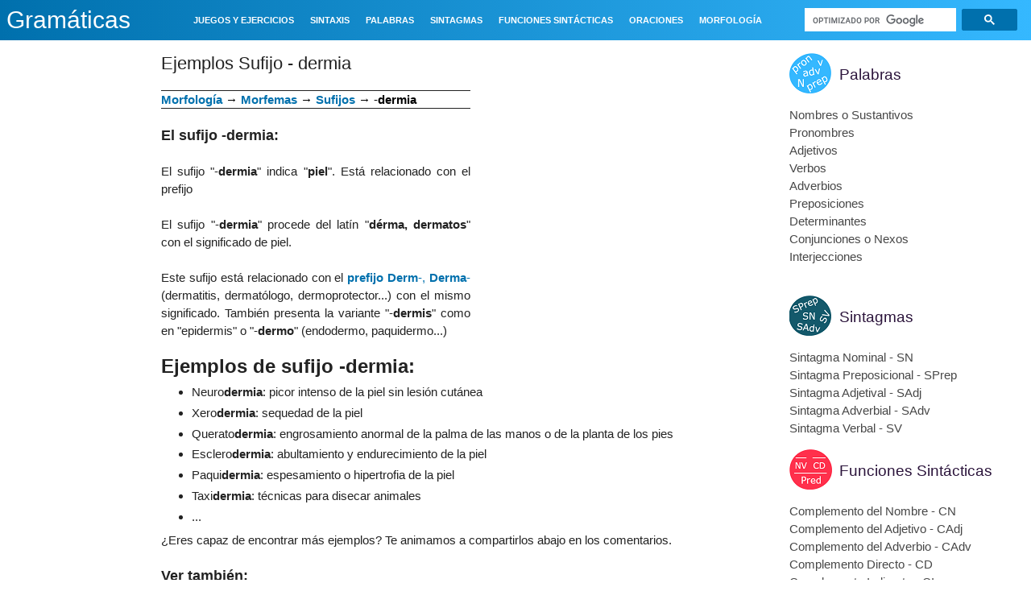

--- FILE ---
content_type: text/html; charset=UTF-8
request_url: https://www.gramaticas.net/2019/07/ejemplos-sufijo-dermia.html
body_size: 31103
content:
<!DOCTYPE html>
<html class='v2' dir='ltr' xmlns='http://www.w3.org/1999/xhtml' xmlns:b='http://www.google.com/2005/gml/b' xmlns:data='http://www.google.com/2005/gml/data' xmlns:expr='http://www.google.com/2005/gml/expr'>
<head>
<link href='https://www.blogger.com/static/v1/widgets/335934321-css_bundle_v2.css' rel='stylesheet' type='text/css'/>
<script async='async' nonce='SKRnTLss5j2QoCPGP49e9Q' src='https://fundingchoicesmessages.google.com/i/pub-2417067597975097?ers=1'></script><script nonce='SKRnTLss5j2QoCPGP49e9Q'>(function() {function signalGooglefcPresent() {if (!window.frames['googlefcPresent']) {if (document.body) {const iframe = document.createElement('iframe'); iframe.style = 'width: 0; height: 0; border: none; z-index: -1000; left: -1000px; top: -1000px;'; iframe.style.display = 'none'; iframe.name = 'googlefcPresent'; document.body.appendChild(iframe);} else {setTimeout(signalGooglefcPresent, 0);}}}signalGooglefcPresent();})();</script>
<script>(function(){/*

 Copyright The Closure Library Authors.
 SPDX-License-Identifier: Apache-2.0
*/
'use strict';var aa=function(a){var b=0;return function(){return b<a.length?{done:!1,value:a[b++]}:{done:!0}}},ba="function"==typeof Object.create?Object.create:function(a){var b=function(){};b.prototype=a;return new b},k;if("function"==typeof Object.setPrototypeOf)k=Object.setPrototypeOf;else{var m;a:{var ca={a:!0},n={};try{n.__proto__=ca;m=n.a;break a}catch(a){}m=!1}k=m?function(a,b){a.__proto__=b;if(a.__proto__!==b)throw new TypeError(a+" is not extensible");return a}:null}
var p=k,q=function(a,b){a.prototype=ba(b.prototype);a.prototype.constructor=a;if(p)p(a,b);else for(var c in b)if("prototype"!=c)if(Object.defineProperties){var d=Object.getOwnPropertyDescriptor(b,c);d&&Object.defineProperty(a,c,d)}else a[c]=b[c];a.v=b.prototype},r=this||self,da=function(){},t=function(a){return a};var u;var w=function(a,b){this.g=b===v?a:""};w.prototype.toString=function(){return this.g+""};var v={},x=function(a){if(void 0===u){var b=null;var c=r.trustedTypes;if(c&&c.createPolicy){try{b=c.createPolicy("goog#html",{createHTML:t,createScript:t,createScriptURL:t})}catch(d){r.console&&r.console.error(d.message)}u=b}else u=b}a=(b=u)?b.createScriptURL(a):a;return new w(a,v)};var A=function(){return Math.floor(2147483648*Math.random()).toString(36)+Math.abs(Math.floor(2147483648*Math.random())^Date.now()).toString(36)};var B={},C=null;var D="function"===typeof Uint8Array;function E(a,b,c){return"object"===typeof a?D&&!Array.isArray(a)&&a instanceof Uint8Array?c(a):F(a,b,c):b(a)}function F(a,b,c){if(Array.isArray(a)){for(var d=Array(a.length),e=0;e<a.length;e++){var f=a[e];null!=f&&(d[e]=E(f,b,c))}Array.isArray(a)&&a.s&&G(d);return d}d={};for(e in a)Object.prototype.hasOwnProperty.call(a,e)&&(f=a[e],null!=f&&(d[e]=E(f,b,c)));return d}
function ea(a){return F(a,function(b){return"number"===typeof b?isFinite(b)?b:String(b):b},function(b){var c;void 0===c&&(c=0);if(!C){C={};for(var d="ABCDEFGHIJKLMNOPQRSTUVWXYZabcdefghijklmnopqrstuvwxyz0123456789".split(""),e=["+/=","+/","-_=","-_.","-_"],f=0;5>f;f++){var h=d.concat(e[f].split(""));B[f]=h;for(var g=0;g<h.length;g++){var l=h[g];void 0===C[l]&&(C[l]=g)}}}c=B[c];d=Array(Math.floor(b.length/3));e=c[64]||"";for(f=h=0;h<b.length-2;h+=3){var y=b[h],z=b[h+1];l=b[h+2];g=c[y>>2];y=c[(y&3)<<
4|z>>4];z=c[(z&15)<<2|l>>6];l=c[l&63];d[f++]=""+g+y+z+l}g=0;l=e;switch(b.length-h){case 2:g=b[h+1],l=c[(g&15)<<2]||e;case 1:b=b[h],d[f]=""+c[b>>2]+c[(b&3)<<4|g>>4]+l+e}return d.join("")})}var fa={s:{value:!0,configurable:!0}},G=function(a){Array.isArray(a)&&!Object.isFrozen(a)&&Object.defineProperties(a,fa);return a};var H;var J=function(a,b,c){var d=H;H=null;a||(a=d);d=this.constructor.u;a||(a=d?[d]:[]);this.j=d?0:-1;this.h=null;this.g=a;a:{d=this.g.length;a=d-1;if(d&&(d=this.g[a],!(null===d||"object"!=typeof d||Array.isArray(d)||D&&d instanceof Uint8Array))){this.l=a-this.j;this.i=d;break a}void 0!==b&&-1<b?(this.l=Math.max(b,a+1-this.j),this.i=null):this.l=Number.MAX_VALUE}if(c)for(b=0;b<c.length;b++)a=c[b],a<this.l?(a+=this.j,(d=this.g[a])?G(d):this.g[a]=I):(d=this.l+this.j,this.g[d]||(this.i=this.g[d]={}),(d=this.i[a])?
G(d):this.i[a]=I)},I=Object.freeze(G([])),K=function(a,b){if(-1===b)return null;if(b<a.l){b+=a.j;var c=a.g[b];return c!==I?c:a.g[b]=G([])}if(a.i)return c=a.i[b],c!==I?c:a.i[b]=G([])},M=function(a,b){var c=L;if(-1===b)return null;a.h||(a.h={});if(!a.h[b]){var d=K(a,b);d&&(a.h[b]=new c(d))}return a.h[b]};J.prototype.toJSON=function(){var a=N(this,!1);return ea(a)};
var N=function(a,b){if(a.h)for(var c in a.h)if(Object.prototype.hasOwnProperty.call(a.h,c)){var d=a.h[c];if(Array.isArray(d))for(var e=0;e<d.length;e++)d[e]&&N(d[e],b);else d&&N(d,b)}return a.g},O=function(a,b){H=b=b?JSON.parse(b):null;a=new a(b);H=null;return a};J.prototype.toString=function(){return N(this,!1).toString()};var P=function(a){J.call(this,a)};q(P,J);function ha(a){var b,c=(a.ownerDocument&&a.ownerDocument.defaultView||window).document,d=null===(b=c.querySelector)||void 0===b?void 0:b.call(c,"script[nonce]");(b=d?d.nonce||d.getAttribute("nonce")||"":"")&&a.setAttribute("nonce",b)};var Q=function(a,b){b=String(b);"application/xhtml+xml"===a.contentType&&(b=b.toLowerCase());return a.createElement(b)},R=function(a){this.g=a||r.document||document};R.prototype.appendChild=function(a,b){a.appendChild(b)};var S=function(a,b,c,d,e,f){try{var h=a.g,g=Q(a.g,"SCRIPT");g.async=!0;g.src=b instanceof w&&b.constructor===w?b.g:"type_error:TrustedResourceUrl";ha(g);h.head.appendChild(g);g.addEventListener("load",function(){e();d&&h.head.removeChild(g)});g.addEventListener("error",function(){0<c?S(a,b,c-1,d,e,f):(d&&h.head.removeChild(g),f())})}catch(l){f()}};var ia=r.atob("aHR0cHM6Ly93d3cuZ3N0YXRpYy5jb20vaW1hZ2VzL2ljb25zL21hdGVyaWFsL3N5c3RlbS8xeC93YXJuaW5nX2FtYmVyXzI0ZHAucG5n"),ja=r.atob("WW91IGFyZSBzZWVpbmcgdGhpcyBtZXNzYWdlIGJlY2F1c2UgYWQgb3Igc2NyaXB0IGJsb2NraW5nIHNvZnR3YXJlIGlzIGludGVyZmVyaW5nIHdpdGggdGhpcyBwYWdlLg=="),ka=r.atob("RGlzYWJsZSBhbnkgYWQgb3Igc2NyaXB0IGJsb2NraW5nIHNvZnR3YXJlLCB0aGVuIHJlbG9hZCB0aGlzIHBhZ2Uu"),la=function(a,b,c){this.h=a;this.j=new R(this.h);this.g=null;this.i=[];this.l=!1;this.o=b;this.m=c},V=function(a){if(a.h.body&&!a.l){var b=
function(){T(a);r.setTimeout(function(){return U(a,3)},50)};S(a.j,a.o,2,!0,function(){r[a.m]||b()},b);a.l=!0}},T=function(a){for(var b=W(1,5),c=0;c<b;c++){var d=X(a);a.h.body.appendChild(d);a.i.push(d)}b=X(a);b.style.bottom="0";b.style.left="0";b.style.position="fixed";b.style.width=W(100,110).toString()+"%";b.style.zIndex=W(2147483544,2147483644).toString();b.style["background-color"]=ma(249,259,242,252,219,229);b.style["box-shadow"]="0 0 12px #888";b.style.color=ma(0,10,0,10,0,10);b.style.display=
"flex";b.style["justify-content"]="center";b.style["font-family"]="Roboto, Arial";c=X(a);c.style.width=W(80,85).toString()+"%";c.style.maxWidth=W(750,775).toString()+"px";c.style.margin="24px";c.style.display="flex";c.style["align-items"]="flex-start";c.style["justify-content"]="center";d=Q(a.j.g,"IMG");d.className=A();d.src=ia;d.style.height="24px";d.style.width="24px";d.style["padding-right"]="16px";var e=X(a),f=X(a);f.style["font-weight"]="bold";f.textContent=ja;var h=X(a);h.textContent=ka;Y(a,
e,f);Y(a,e,h);Y(a,c,d);Y(a,c,e);Y(a,b,c);a.g=b;a.h.body.appendChild(a.g);b=W(1,5);for(c=0;c<b;c++)d=X(a),a.h.body.appendChild(d),a.i.push(d)},Y=function(a,b,c){for(var d=W(1,5),e=0;e<d;e++){var f=X(a);b.appendChild(f)}b.appendChild(c);c=W(1,5);for(d=0;d<c;d++)e=X(a),b.appendChild(e)},W=function(a,b){return Math.floor(a+Math.random()*(b-a))},ma=function(a,b,c,d,e,f){return"rgb("+W(Math.max(a,0),Math.min(b,255)).toString()+","+W(Math.max(c,0),Math.min(d,255)).toString()+","+W(Math.max(e,0),Math.min(f,
255)).toString()+")"},X=function(a){a=Q(a.j.g,"DIV");a.className=A();return a},U=function(a,b){0>=b||null!=a.g&&0!=a.g.offsetHeight&&0!=a.g.offsetWidth||(na(a),T(a),r.setTimeout(function(){return U(a,b-1)},50))},na=function(a){var b=a.i;var c="undefined"!=typeof Symbol&&Symbol.iterator&&b[Symbol.iterator];b=c?c.call(b):{next:aa(b)};for(c=b.next();!c.done;c=b.next())(c=c.value)&&c.parentNode&&c.parentNode.removeChild(c);a.i=[];(b=a.g)&&b.parentNode&&b.parentNode.removeChild(b);a.g=null};var pa=function(a,b,c,d,e){var f=oa(c),h=function(l){l.appendChild(f);r.setTimeout(function(){f?(0!==f.offsetHeight&&0!==f.offsetWidth?b():a(),f.parentNode&&f.parentNode.removeChild(f)):a()},d)},g=function(l){document.body?h(document.body):0<l?r.setTimeout(function(){g(l-1)},e):b()};g(3)},oa=function(a){var b=document.createElement("div");b.className=a;b.style.width="1px";b.style.height="1px";b.style.position="absolute";b.style.left="-10000px";b.style.top="-10000px";b.style.zIndex="-10000";return b};var L=function(a){J.call(this,a)};q(L,J);var qa=function(a){J.call(this,a)};q(qa,J);var ra=function(a,b){this.l=a;this.m=new R(a.document);this.g=b;this.i=K(this.g,1);b=M(this.g,2);this.o=x(K(b,4)||"");this.h=!1;b=M(this.g,13);b=x(K(b,4)||"");this.j=new la(a.document,b,K(this.g,12))};ra.prototype.start=function(){sa(this)};
var sa=function(a){ta(a);S(a.m,a.o,3,!1,function(){a:{var b=a.i;var c=r.btoa(b);if(c=r[c]){try{var d=O(P,r.atob(c))}catch(e){b=!1;break a}b=b===K(d,1)}else b=!1}b?Z(a,K(a.g,14)):(Z(a,K(a.g,8)),V(a.j))},function(){pa(function(){Z(a,K(a.g,7));V(a.j)},function(){return Z(a,K(a.g,6))},K(a.g,9),K(a.g,10),K(a.g,11))})},Z=function(a,b){a.h||(a.h=!0,a=new a.l.XMLHttpRequest,a.open("GET",b,!0),a.send())},ta=function(a){var b=r.btoa(a.i);a.l[b]&&Z(a,K(a.g,5))};(function(a,b){r[a]=function(c){for(var d=[],e=0;e<arguments.length;++e)d[e-0]=arguments[e];r[a]=da;b.apply(null,d)}})("__h82AlnkH6D91__",function(a){"function"===typeof window.atob&&(new ra(window,O(qa,window.atob(a)))).start()});}).call(this);

window.__h82AlnkH6D91__("[base64]/[base64]/[base64]/[base64]");</script>
<script type='text/javascript'>

function addLink(e) {

    ga('send', {
      hitType: 'event',
      eventCategory: 'Downloads',
      eventAction: 'Click',
      eventLabel: 'Ebook downloaded'
    });

    e.preventDefault();
    var pagelink = '\r\n\r\nFuente: ' + document.location.href,


    copytext =  window.getSelection() + pagelink;
    clipdata = e.clipboardData || window.clipboardData;
    if (clipdata) {
        clipdata.setData('Text', copytext);
    }

}
document.addEventListener('copy', addLink);


</script>
<!-- &lt;script type=&quot;text/javascript&quot;&gt; window._taboola = window._taboola || []; _taboola.push({article:&#39;auto&#39;}); !function (e, f, u, i) { if (!document.getElementById(i)){ e.async = 1; e.src = u; e.id = i; f.parentNode.insertBefore(e, f); } }(document.createElement(&#39;script&#39;), document.getElementsByTagName(&#39;script&#39;)[0], &#39;//cdn.taboola.com/libtrc/adeqmedia-wwwgramaticasnet/loader.js&#39;, &#39;tb_loader_script&#39;); if(window.performance &amp;&amp; typeof window.performance.mark == &#39;function&#39;) {window.performance.mark(&#39;tbl_ic&#39;);} &lt;/script&gt; -->
<script async='async' src='//pagead2.googlesyndication.com/pagead/js/adsbygoogle.js'></script>
<script src='https://ajax.googleapis.com/ajax/libs/jquery/3.1.0/jquery.min.js' type='text/javascript'></script>
<meta content='width=1080' name='viewport'/>
<meta content='text/html; charset=UTF-8' http-equiv='Content-Type'/>
<meta content='blogger' name='generator'/>
<link href='https://www.gramaticas.net/favicon.ico' rel='icon' type='image/x-icon'/>
<link href='https://www.gramaticas.net/2019/07/ejemplos-sufijo-dermia.html' rel='canonical'/>
<link rel="alternate" type="application/atom+xml" title="Gramáticas - Atom" href="https://www.gramaticas.net/feeds/posts/default" />
<link rel="alternate" type="application/rss+xml" title="Gramáticas - RSS" href="https://www.gramaticas.net/feeds/posts/default?alt=rss" />
<link rel="service.post" type="application/atom+xml" title="Gramáticas - Atom" href="https://www.blogger.com/feeds/5449773440144068342/posts/default" />

<link rel="alternate" type="application/atom+xml" title="Gramáticas - Atom" href="https://www.gramaticas.net/feeds/5191269389828978799/comments/default" />
<!--Can't find substitution for tag [blog.ieCssRetrofitLinks]-->
<link href='https://blogger.googleusercontent.com/img/b/R29vZ2xl/AVvXsEiwHeSr_Z70RQ4l8vFzbdNoiMiQIghVnLgYmrdc9QUtVhfYBF1WCRL3VaVY3prYQdZEsfmBdG9_5OJMVT8TBLr_ClxH-9WqD-SUskIIPDNhI2PrdZpkuXwg8-s3fnq_7HBCbm-Rv5jv_mRE/h120/Juegos+de+Gram%25C3%25A1tica.png' rel='image_src'/>
<meta content='https://www.gramaticas.net/2019/07/ejemplos-sufijo-dermia.html' property='og:url'/>
<meta content='Ejemplos Sufijo - dermia' property='og:title'/>
<meta content='     Morfología  → Morfemas  →  Sufijos  →  - dermia      El sufijo -dermia:         El sufijo &quot;- dermia &quot; indica &quot; piel &quot;. Está relacionado...' property='og:description'/>
<meta content='https://blogger.googleusercontent.com/img/b/R29vZ2xl/AVvXsEiwHeSr_Z70RQ4l8vFzbdNoiMiQIghVnLgYmrdc9QUtVhfYBF1WCRL3VaVY3prYQdZEsfmBdG9_5OJMVT8TBLr_ClxH-9WqD-SUskIIPDNhI2PrdZpkuXwg8-s3fnq_7HBCbm-Rv5jv_mRE/w1200-h630-p-k-no-nu/Juegos+de+Gram%25C3%25A1tica.png' property='og:image'/>
<title>
Gramáticas: Ejemplos Sufijo - dermia
</title>
    <style id='page-skin-1'>/*
    
<style id='page-skin-1' type='text/css'><!--
*/
.content-outer,.header-outer,.tabs-outer,.main-outer,.main-inner,.footer-outer,.post,.comments,.widget,.date-header,.inline-ad{position:relative;min-
height:0;_position:static;_height:1%}
.footer-outer{margin-bottom:-1px}
.content-inner{padding:10px}
.tabs-inner{padding:0 15px}
.main-inner{padding:30px 0}
.main-inner .column-center-inner,.main-inner .column-left-inner,.main-inner .column-right-inner{padding:0 15px}
.footer-inner{padding:30px 15px}
.section{margin:0 15px}
.widget{margin:30px 0;_margin:0 0 10px}
.section:first-child .widget:first-child{margin-top:0}
.section:first-child #uds-searchControl+.widget{margin-top:0}
.section:last-child .widget:last-child{margin-bottom:0}
.tabs:first-child .widget{margin-bottom:0}
body .navbar{height:30px;padding:0;margin:0}
body .navbar .Navbar{position:absolute;z-index:10;left:0;width:100%;margin:0;padding:0;background:none;border:none}
.header-inner .section{margin:0}
.header-inner .widget{margin-left:30px;margin-right:30px}
.header-inner .Header{margin:0}
.header-inner .Header #header-inner{overflow:hidden}
.header-inner .Header .titlewrapper{padding:22px 30px 0}
.header-inner .Header .descriptionwrapper{padding:0 30px;margin-bottom:25px}
.Header h1{margin-bottom:10px}
.Header .description{margin:.5em 0 10px;padding:0 2px}
a img{border:none;position:relative}
h1,h2,h3,h4{margin:0;position:relative}
h1 a:hover{text-decoration:none}
h3 a:hover{text-decoration:none}
.tabs .widget h2{display:none}
.tabs .widget ul,.tabs .widget ul{margin:0;padding:0;overflow:hidden;list-style:none}
.tabs .widget li,.tabs .widget li{margin:0;padding:0;float:left}
.tabs .widget li a:hover{text-decoration:none}
.widget{font-size:15px; line-height:22px;}
.widget ul{padding:0 0 0 1.25em;margin:0;line-height:1.2}
.BlogList ul{padding:0}
.BlogList li .blog-content{position:relative}
.widget li,.BlogArchive #ArchiveList ul.flat li{padding:.25em 0;margin:0;text-indent:0}
.widget .post-body ul{padding:0 2.5em;margin:.5em 0;line-height:22px;}
.widget .post-body li{margin-bottom:.25em;padding-top:0;padding-bottom:0}
.item-control{display:none}
.item-control a,.item-action a{text-decoration:none !important}
.widget-item-control{float:right;height:20px;margin-top:-20px;position:relative;z-index:10}
.widget-item-control a{opacity:.5}
.widget-item-control a:hover{opacity:1}
.widget .widget-item-control a img{border:none;padding:none;background:none;-moz-box-shadow:none;-webkit-box-shadow:none;-ie-box-shadow:none;box-shadow:none}
.post-body{width:100%;_overflow:hidden}
.post-header,.post-footer{line-height:1.6}
.post-footer-line>*{margin-right:1em}
.post-footer-line>*:last-child{margin-right:0}
.post-timestamp{margin-left:-1em}
.post-footer-line>*:first-child{margin-left:0}
.post .tr-caption-container{position:relative}
.inline-ad{margin:2em 0;text-align:center;line-height:0}
#comments .comment-author{padding-left:25px}
.comment-body{margin:.5em 25px}
.comment-footer{margin:.5em 25px 1.5em}
.comment-body p{margin:0}
#comments .avatar-comment-indent .comment-author{margin-left:-45px;padding-left:45px}
.deleted-comment{font-style:italic;opacity:.5}
.Profile img{margin:0 .75em .5em 0}
.Profile .profile-datablock{margin:0 0 .5em}
dt{font-weight:bold}
table.section-columns td.first.columns-cell{border-left:none}
.post-summary{padding-top:8px}
html{height:100%}
body{min-height:100%;_height:100%;position:relative}
.content{position:relative;word-wrap:break-word}
.content-outer,.region-inner{min-height:0;margin:0 auto}
.columns{zoom:1}
.loading .columns{overflow:hidden}
.columns-inner{_height:1%;min-height:0}
.column-center-outer,.column-left-outer,.column-right-outer{position:relative;float:left;_display:inline;_overflow:hidden}
.column-center-outer{width:100%}
.column-left-outer{margin-left:-100%}
.fauxcolumns{position:relative;_height:1%}
.fauxcolumn-outer{position:absolute;top:0;bottom:0;height:expression(this.parentNode.offsetHeight + 'px');overflow:hidden}
.fauxcolumn-outer .fauxborder-left,.fauxcolumn-outer .fauxborder-right,.fauxcolumn-inner{height:100%}
.fauxcolumn-left-outer{left:0}
.fauxcolumn-right-outer{right:0}
.cap-top,.cap-bottom{position:relative;height:0;background-repeat:repeat-x}
.cap-top .cap-left,.cap-top .cap-right,.cap-bottom .cap-left,.cap-bottom .cap-right{height:100%;background-repeat:no-repeat}
.cap-top,.cap-top .cap-left{background-position:top left}
.cap-bottom,.cap-bottom .cap-left{background-position:bottom left}
.cap-top .cap-left,.cap-bottom .cap-left{float:left}
.cap-top .cap-right{background-position:top right;float:right}
.cap-bottom .cap-right{background-position:bottom right;float:right}
.fauxborder-left{background-position:top left;background-repeat:repeat-y;position:relative;_height:1%}
.fauxborder-right{background-position:top right;background-repeat:repeat-y;position:absolute;right:0;height:100%;_height:expression(this.parentNode.offsetHeight +
'px')}
table.section-columns{border:none;table-layout:fixed;width:100%;position:relative}
table.columns-2 td.columns-cell{width:50%}
table.columns-3 td.columns-cell{width:33.33%}
table.columns-4 td.columns-cell{width:25%}
table.section-columns td.columns-cell{vertical-align:top}
.body-fauxcolumns,.content-fauxcolumns{position:absolute;top:0;left:0;z-index:-1;height:100%;_height:expression(this.parentNode.offsetHeight +
'px');width:100%;overflow:hidden}
.body-fauxcolumns .fauxcolumn-outer{width:100%}
.content-fauxcolumns .fauxcolumn-outer{position:relative;overflow:visible;height:100%;margin:0 auto}
.content-fauxcolumns .fauxcolumn-left{width:100%}
section,nav,article,aside,hgroup,header,footer{display:block}
time,mark{display:inline}
.contact-form-widget{height:320;margin-left:0;max-width:250px;padding:0;padding-top:0;width:100%}
.contact-form-success-message{background:#f9edbe;border:0 solid #f0c36d;bottom:0;box-shadow:0 2px 4px rgba(0,0,0,.2);color:#222;font-size:11px;line-
height:19px;margin-left:0;opacity:1;position:static;text-align:center}
.contact-form-error-message{background:#f9edbe;border:0 solid #f0c36d;bottom:0;box-shadow:0 2px 4px rgba(0,0,0,.2);color:#666;font-size:11px;font-weight:bold;line-
height:19px;margin-left:0;opacity:1;position:static;text-align:center}
.contact-form-success-message-with-border{background:#f9edbe;border:1px solid #f0c36d;bottom:0;box-shadow:0 2px 4px rgba(0,0,0,.2);color:#222;font-size:11px;line-
height:19px;margin-left:0;opacity:1;position:static;text-align:center}
.contact-form-error-message-with-border{background:#f9edbe;border:1px solid #f0c36d;bottom:0;box-shadow:0 2px 4px rgba(0,0,0,.2);color:#666;font-size:11px;font-
weight:bold;line-height:19px;margin-left:0;opacity:1;position:static;text-align:center}
.contact-form-cross{height:11px;margin:0 5px;vertical-align:-8.5%;width:11px}
.contact-form-email,.contact-form-name{background:#fff;background-color:#fff;border:1px solid #d9d9d9;border-top:1px solid #c0c0c0;box-sizing:border-
box;color:#333;display:inline-block;font-family:Arial,sans-serif;font-size:13px;height:24px;margin:0;margin-top:5px;padding:0;vertical-align:top}
.contact-form-email-message{background:#fff;background-color:#fff;border:1px solid #d9d9d9;border-top:1px solid #c0c0c0;box-sizing:border-
box;color:#333;display:inline-block;font-family:Arial,sans-serif;font-size:13px;margin:0;margin-top:5px;padding:0;vertical-align:top}
.contact-form-email:hover,.contact-form-name:hover,.contact-form-email-message:hover{border:1px solid #b9b9b9;border-top:1px solid #a0a0a0;box-shadow:inset 0 1px 2px
rgba(0,0,0,.1)}
.contact-form-email:focus,.contact-form-name:focus,.contact-form-email-message:focus{border:1px solid #4d90fe;box-shadow:inset 0 1px 2px rgba(0,0,0,.3);outline:none}
.contact-form-name,.contact-form-email,.contact-form-email-message{max-width:220px;width:100%}
.contact-form-button{-webkit-border-radius:2px;-moz-border-radius:2px;-webkit-transition:all .218s;-moz-transition:all .218s;-o-transition:all .218s;-webkit-user-
select:none;-moz-user-select:none;background-color:#f5f5f5;background-image:-webkit-gradient(linear,left top,left bottom,from(#f5f5f5),to(#f1f1f1));background-image:-
webkit-linear-gradient(top,#f5f5f5,#f1f1f1);background-image:-moz-linear-gradient(top,#f5f5f5,#f1f1f1);background-image:-ms-linear-gradient
(top,#f5f5f5,#f1f1f1);background-image:-o-linear-gradient(top,#f5f5f5,#f1f1f1);background-image:linear-gradient(top,#f5f5f5,#f1f1f1);border:1px solid
#dcdcdc;border:1px solid rgba(0,0,0,.1);border-radius:2px;color:#444;cursor:default;display:inline-block;filter:progid:DXImageTransform.Microsoft.gradient
(startColorStr='#f5f5f5',EndColorStr='#f1f1f1');font-family:"Arial","Helvetica",sans-serif;font-size:11px;font-weight:bold;height:24px;line-height:24px;margin-
left:0;min-width:54px;*min-width:70px;padding:0 8px;text-align:center;transition:all .218s}
.contact-form-button:hover,.contact-form-button.hover{-moz-box-shadow:0 1px 1px rgba(0,0,0,.1);-moz-transition:all 0;-o-transition:all 0;-webkit-box-shadow:0 1px 1px
rgba(0,0,0,.1);-webkit-transition:all 0;background-color:#f8f8f8;background-image:-webkit-gradient(linear,left top,left bottom,from(#f8f8f8),to(#f1f1f1));background-
image:-webkit-linear-gradient(top,#f8f8f8,#f1f1f1);background-image:-moz-linear-gradient(top,#f8f8f8,#f1f1f1);background-image:-ms-linear-gradient
(top,#f8f8f8,#f1f1f1);background-image:-o-linear-gradient(top,#f8f8f8,#f1f1f1);background-image:linear-gradient(top,#f8f8f8,#f1f1f1);border:1px solid #c6c6c6;box-
shadow:0 1px 1px rgba(0,0,0,.1);color:#222;filter:progid:DXImageTransform.Microsoft.gradient(startColorStr='#f8f8f8',EndColorStr='#f1f1f1');transition:all 0}
.contact-form-button.focus,.contact-form-button.right.focus,.contact-form-button.mid.focus,.contact-form-button.left.focus{border:1px solid #4d90fe;outline:none;z-
index:4 !important}
.contact-form-button-submit:focus,.contact-form-button-submit.focus{-moz-box-shadow:inset 0 0 0 1px rgba(255,255,255,.5);-webkit-box-shadow:inset 0 0 0 1px rgba
(255,255,255,.5);box-shadow:inset 0 0 0 1px rgba(255,255,255,.5)}
.contact-form-button-submit:focus,.contact-form-button-submit.focus{border-color:#404040}
.contact-form-button-submit:focus:hover,.contact-form-button-submit.focus:hover{-moz-box-shadow:inset 0 0 0 1px #fff,0 1px 1px rgba(0,0,0,.1);-webkit-box-shadow:inset
0 0 0 1px #fff,0 1px 1px rgba(0,0,0,.1);box-shadow:inset 0 0 0 1px #fff,0 1px 1px rgba(0,0,0,.1)}
.contact-form-button-submit{background-color:#666;background-image:-webkit-gradient(linear,left top,left bottom,from(#777),to(#555));background-image:-webkit-linear-
gradient(top,#777,#555);background-image:-moz-linear-gradient(top,#777,#555);background-image:-ms-linear-gradient(top,#777,#555);background-image:-o-linear-gradient
(top,#777,#555);background-image:linear-gradient(top,#777,#555);border:1px solid #505050;color:#fff;filter:progid:DXImageTransform.Microsoft.gradient
(startColorStr='#777777',EndColorStr='#555555')}
.contact-form-button-submit:hover{background-color:#555;background-image:-webkit-gradient(linear,left top,left bottom,from(#666),to(#444));background-image:-webkit-
linear-gradient(top,#666,#444);background-image:-moz-linear-gradient(top,#666,#444);background-image:-ms-linear-gradient(top,#666,#444);background-image:-o-linear-
gradient(top,#666,#444);background-image:linear-gradient(top,#666,#444);border:1px solid #404040;color:#fff;filter:progid:DXImageTransform.Microsoft.gradient
(startColorStr='#666666',EndColorStr='#444444')}
.contact-form-button-submit:active,.contact-form-button-submit:focus:active,.contact-form-button-submit.focus:active{-webkit-box-shadow:inset 0 1px 2px rgba
(0,0,0,.3);-moz-box-shadow:inset 0 1px 2px rgba(0,0,0,.3);box-shadow:inset 0 1px 2px rgba(0,0,0,.3)}
.contact-form-button-submit{background-color:#4d90fe;background-image:-webkit-gradient(linear,left top,left bottom,from(#4d90fe),to(#4787ed));background-image:-
webkit-linear-gradient(top,#4d90fe,#4787ed);background-image:-moz-linear-gradient(top,#4d90fe,#4787ed);background-image:-ms-linear-gradient
(top,#4d90fe,#4787ed);background-image:-o-linear-gradient(top,#4d90fe,#4787ed);background-image:linear-gradient(top,#4d90fe,#4787ed);border-
color:#3079ed;filter:progid:DXImageTransform.Microsoft.gradient(startColorStr='#4d90fe',EndColorStr='#4787ed')}
.contact-form-button-submit:hover{background-color:#357ae8;background-image:-webkit-gradient(linear,left top,left bottom,from(#4d90fe),to(#357ae8));background-image:-
webkit-linear-gradient(top,#4d90fe,#357ae8);background-image:-moz-linear-gradient(top,#4d90fe,#357ae8);background-image:-ms-linear-gradient
(top,#4d90fe,#357ae8);background-image:-o-linear-gradient(top,#4d90fe,#357ae8);background-image:linear-gradient(top,#4d90fe,#357ae8);border-
color:#2f5bb7;filter:progid:DXImageTransform.Microsoft.gradient(startColorStr='#4d90fe',EndColorStr='#357ae8')}
.contact-form-button.disabled,.contact-form-button.disabled:hover,.contact-form-button.disabled:active{background:none;border:1px solid #f3f3f3;border:1px solid rgba
(0,0,0,.05);color:#b8b8b8;cursor:default;pointer-events:none}
.contact-form-button-submit.disabled,.contact-form-button-submit.disabled:hover,.contact-form-button-submit.disabled:active{-ms-
filter:"progid:DXImageTransform.Microsoft.Alpha(Opacity=50)";background-color:#666;border:1px solid #505050;color:#fff;filter:alpha(opacity=50);opacity:.5}
.contact-form-button-submit.disabled,.contact-form-button-submit.disabled:hover,.contact-form-button-submit.disabled:active{background-color:#4d90fe;border-
color:#3079ed}
div.gsc-control{width:100%}
.cse-status{color:#676767;font-size:11px;margin:10px;padding:4px}
.Example{}
.post-footer abbr{border:none}
.author-profile{margin:5px 5px 0 0;overflow:hidden}
.author-profile img{border:1px solid #efefef;float:left;margin-right:5px}
.backlink-toggle-zippy{padding-right:11px;margin-right:.1em;cursor:pointer;cursor:hand;background:url(https://resources.blogblog.com/img/triangle_ltr.gif) no-repeat
left center}
.expanded-backlink .backlink-toggle-zippy{background-image:url("https://resources.blogblog.com/img/triangle_open.gif")}
.collapsed-backlink .collapseable{display:none}
.status-msg-wrap{font-size:110%;width:90%;margin:10px auto;position:relative}
.status-msg-border{border:1px solid #000;filter:alpha(opacity=40);-moz-opacity:.4;opacity:.4;width:100%;position:relative}
.status-msg-bg{background-color:#ccc;opacity:.8;filter:alpha(opacity=30);-moz-opacity:.8;width:100%;position:relative;z-index:1}
.status-msg-body{text-align:center;padding:.3em 0;width:100%;position:absolute;z-index:4}
.status-msg-hidden{visibility:hidden;padding:.3em 0}
.status-msg-wrap a{padding-left:.4em;text-decoration:underline}
.reactions-label{margin:3px 0 0 0}
.reactions-label-cell{line-height:2.3em}
.reactions-iframe{background:transparent;height:2.3em;width:100%;border:0}
#comment-actions{background:transparent;border:0;padding:0;position:absolute;height:25px}
#comments .blogger-comment-icon,.blogger-comment-icon{line-height:16px;background:url(/img/b16-rounded.gif) left no-repeat;padding-left:20px}
#comments .openid-comment-icon,.openid-comment-icon{line-height:16px;background:url(/img/openid16-rounded.gif) left no-repeat;padding-left:20px}
#comments .anon-comment-icon,.anon-comment-icon{line-height:16px;background:url(/img/anon16-rounded.gif) left no-repeat;padding-left:20px}
.comment-form{clear:both;_width:410px}
.comment-link{white-space:nowrap}
.paging-control-container{float:right;margin:0 6px 0 0;font-size:80%}
.unneeded-paging-control{visibility:hidden}
/*
#comments-block .avatar-image-container img{-ms-interpolation-mode:bicubic;border:1px solid #ccc;float:right}
#comments-block .avatar-image-container.avatar-stock img{border-width:0;padding:1px}
#comments-block .avatar-image-container{height:37px;left:-45px;position:absolute;width:37px}
#comments-block.avatar-comment-indent{margin-left:45px;position:relative}
#comments-block.avatar-comment-indent dd{margin-left:0}
*/
/* #comments-block .avatar-image-container img{-ms-interpolation-mode:bicubic;border:1px solid #ccc;float:right} */
.avatar-image-container {
background: url(https://blogger.googleusercontent.com/img/b/R29vZ2xl/AVvXsEhch_CNqVi4UEJPm-umJBkk5aIwPSBWBBHT-V1gas58bJqCMCS7SSBmhKkdmuhAhyN9sCPVYCK6PrQkYZqkBMidlLJy0HgkrzJJ1YaWtPVIkqKeWvK_L5bxhSmY0YbkDYoXF_VRM-tGhpep/s400/avatar.gif);
background-size: 60px 66px;
width: 66px;
height: 66px;
box-shadow: 0px 1px 9px #666;
border-radius: 36px;
border: 1px solid #fff;
}
.comments .avatar-image-container img {
width: 36px;
box-shadow: 2px 2px 0px rgba(0,0,0,0.13);
}
.comments .avatar-image-container img {
max-width: 36px;
}
.avatar-image-container img {
border: none;
}
#comments .avatar-image-container img {display:none;}
/*
#comments-block .avatar-image-container.avatar-stock img{border-width:0;padding:1px}
#comments-block .avatar-image-container{height:37px;left:-45px;position:absolute;width:37px}
#comments-block.avatar-comment-indent{margin-left:45px;position:relative}
#comments-block.avatar-comment-indent dd{margin-left:0}
*/
iframe.avatar-hovercard-iframe{border:0 none;padding:0;width:25em;height:9.4em;margin:.5em}
.comments{clear:both;margin-top:10px;margin-bottom:0}
.comments .comments-content{margin-bottom:16px}
.comments .comment .comment-actions a{padding-right:5px;padding-top:5px}
.comments .comment .comment-actions a:hover{text-decoration:underline}
.comments .comments-content .comment-thread ol{list-style-type:none;padding:0;text-align:left}
.comments .comments-content .inline-thread{padding:.5em 1em}
.comments .comments-content .comment-thread{margin-left:8px;}
.comments .comments-content .comment-thread:empty{display:none}
.comments .comments-content .comment-replies{margin-left:36px;margin-top:0em}
.comments .comments-content .comment{margin-bottom:5px;padding-bottom:8px}
.comments .comments-content .comment:first-child{padding-top:5px}
.comments .comments-content .comment:last-child{border-bottom:0;padding-bottom:0}
.comments .comments-content .comment-body{position:relative}
.comments .comments-content .user{font-style:normal;font-weight:bold}
.comments .comments-content .icon.blog-author{display:inline-block;height:18px;margin:0 0 -4px 6px;width:18px}
.comments .comments-content .datetime{margin-left:6px}
.comments .comments-content .comment-header,.comments .comments-content .comment-content{margin:0 0 8px}
.comments .comments-content .comment-content{text-align:justify}
.comments .comments-content .owner-actions{position:absolute;right:0;top:0}
.comments .comments-replybox{border:none;height:250px;width:100%}
.comments .comment-replybox-single{margin-left:48px;margin-top:0px}
.comments .comment-replybox-thread{margin-top:5px}
.comments .comments-content .loadmore a{display:block;padding:10px 16px;text-align:center}
.comments .thread-toggle{cursor:pointer;display:inline-block}
.comments .continue{cursor:pointer}
.comments .continue a{display:block;font-weight:bold;padding:.0em}
.comments .comments-content .loadmore{cursor:pointer;margin-top:3em;max-height:3em}
.comments .comments-content .loadmore.loaded{max-height:0;opacity:0;overflow:hidden}
.comments .thread-chrome.thread-collapsed{display:none}
.comments .thread-toggle{display:inline-block}
.comments .thread-toggle .thread-arrow{display:inline-block;height:6px;margin:.3em;overflow:visible;padding-right:4px;width:7px}
.comments .thread-expanded .thread-arrow{background:url
("[data-uri]") no-repeat scroll 0 0
transparent}
.comments .thread-collapsed .thread-arrow{background:url
("[data-uri]") no-repeat
scroll 0 0 transparent}
/*
.comments .avatar-image-container{
content: url(https://blogger.googleusercontent.com/img/b/R29vZ2xl/AVvXsEhch_CNqVi4UEJPm-umJBkk5aIwPSBWBBHT-V1gas58bJqCMCS7SSBmhKkdmuhAhyN9sCPVYCK6PrQkYZqkBMidlLJy0HgkrzJJ1YaWtPVIkqKeWvK_L5bxhSmY0YbkDYoXF_VRM-tGhpep/s400/avatar.gif);
width: 36px;
height: 36px;
}
.comments .avatar-image-container img{}
*/
.comment-header a {color: #222222 !important;}
#comments .avatar-image-container img {border:2px solid #222;border-radius: 50px 50px 50px 50px;height: 58px;max-width: 58px;}
.comments .avatar-image-container {border: 2px solid #222;border-radius: 34px 34px 34px 34px;box-shadow: 1px 1px 3px #dcdcdc;float: left;margin-left: -20px; max-height: 61px !important; overflow: hidden;width: 61px !important;}
/*.comments .comment-block{margin-left:48px;position:relative}*/
.comments .comment-block {background:#f8f8f8; border: 1px solid #f0f0f0; padding: 10px; margin-left:52px;}
}
.comment-action-icon{width:13px;height:13px;margin-top:3px}
.delete-comment-icon{background:url("/img/icon_delete13.gif") no-repeat left;padding:7px}
#comment-popup{position:absolute;visibility:hidden;width:100px;height:20px}
.post-share-buttons{display:inline-block;margin-top:.5em;vertical-align:middle}
a:hover.share-button{text-decoration:none;z-index:1}
.share-button-link-text{display:block;text-indent:-9999px}
.sb-email{background-position:0 0 !important}
a:hover.sb-email{background-position:0 -20px !important}
a:active.sb-email{background-position:0 -40px !important}
.sb-blog{background-position:-20px 0 !important}
a:hover.sb-blog{background-position:-20px -20px !important}
a:active.sb-blog{background-position:-20px -40px !important}
.sb-twitter{background-position:-40px 0 !important}
a:hover.sb-twitter{background-position:-40px -20px !important}
a:active.sb-twitter{background-position:-40px -40px !important}
.sb-facebook{background-position:-60px 0 !important}
a:hover.sb-facebook{background-position:-60px -20px !important}
a:active.sb-facebook{background-position:-60px -40px !important}
.sb-buzz{display:none !important}
.sb-pinterest{background-position:-100px 0 !important}
a:hover.sb-pinterest{background-position:-100px -20px !important}
a:active.sb-pinterest{background-position:-100px -40px !important}
.goog-inline-block{position:relative;display:-moz-inline-box;display:inline-block}
* html .goog-inline-block{display:inline}
*:first-child+html .goog-inline-block{display:inline}
.goog-custom-button{margin:2px;border:0;padding:0;font-family:Arial,sans-serif;color:#000;text-decoration:none;list-style:none;vertical-
align:middle;cursor:default;outline:none}
.goog-custom-button-outer-box,.goog-custom-button-inner-box{border-style:solid;border-color:transparent;vertical-align:top}
.goog-custom-button-checked .goog-custom-button-outer-box,.goog-custom-button-checked .goog-custom-button-inner-box{border-color:#ccc}
.goog-custom-button-outer-box{margin:0;border-width:1px 0;padding:0}
.goog-custom-button-inner-box{-moz-box-orient:vertical;margin:0 -1px;border-width:0 1px;padding:3px 4px;white-space:nowrap}
* html .goog-custom-button-inner-box{left:-1px}
* html .goog-custom-button-rtl .goog-custom-button-outer-box{left:-1px}
* html .goog-custom-button-rtl .goog-custom-button-inner-box{right:auto}
*:first-child+html .goog-custom-button-inner-box{left:-1px}
*:first-child+html .goog-custom-button-rtl .goog-custom-button-inner-box{left:1px}
::root .goog-custom-button,::root .goog-custom-button-outer-box{line-height:0}
::root .goog-custom-button-inner-box{line-height:normal}
.goog-custom-button-active,.goog-custom-button-checked{background-color:#faf6bc;background-position:bottom left}
.blog-mobile-link{padding:15px}
#mobile-share-button{height:18px;padding:1px 10px;text-align:center;vertical-align:top;margin:0}
#mobile-share-button a{display:block;height:100%;line-height:18px;width:100%}
.mobile-share-panel-outer{background:#444}
.mobile-share-panel-inner{background:#fff;border-bottom-left-radius:2px 2px;border-bottom-right-radius:2px 2px;border-radius:3px;-webkit-border-radius:3px;font-
family:Arial;font-size:18px;color:#666}
.mobile .mobile-share-panel-inner a{display:block;color:#666}
.mobile-share-panel-title{background:#f5f5f5;border-bottom:1px solid #eee;border-top-left-radius:2px 2px;border-top-right-radius:2px 2px;height:25px;line-
height:25px;padding:10px 10px 10px 20px}
.mobile a.mobile-share-panel-button{background:#fff url(/img/mobile_share_icons4.png) no-repeat left !important;border-bottom:1px solid #eee;height:50px;line-
height:30px;padding:10px 0 10px 65px;width:100%;-webkit-box-sizing:border-box}
.mobile-share-panel-button-close{font-size:26px;float:right;height:25px;line-height:25px;text-align:center;width:25px}
.mobile a.mobile-share-panel-button-email{background-position:10px 0 !important}
.mobile a.mobile-share-panel-button-facebook{background-position:10px -50px !important}
.mobile a.mobile-share-panel-button-twitter{background-position:10px -100px !important}
.mobile a.mobile-share-panel-button-googleplus{background:#fff url(https://lh3.googleusercontent.com/blogger_img_proxy/AEn0k_uh9wpM42elkAtlGgFph_v2vtgM1gV62TJ0Uq1f1nc9_74YySvtD7aIyBkd6lMz0uU-HudZAIcPaRjNERfBbW87uPHJQzLHhH6Q-_G84cNiHHrDXg=s0-d) no-repeat left !important;background-position:19px
9px !important}
.mobile a.mobile-share-panel-button-buzz{background-position:10px -150px !important;border-bottom-left-radius:2px 2px;border-bottom-right-radius:2px 2px}
/* Menu ----------------------------------------------- */
#marco {text-align: left; margin-left:230px; margin-top:-50px; margin-bottom:20px; position: relative; }
.menu2 {background:transparent; list-style:none; padding:0; margin:0;  height:25px;}
.menu2 li a.t span.down {float:left; padding:0px 10px 0px 10px; color:#FFF; background: transparent; }
.menu2 li a.t:hover span.down {color:#9E200B;  transition: background-color .5s ease, padding-top 0.2s; background:#fefefe; padding-top:3px; }
.menu2 li a.t {margin-left:0px; line-height:50px; color:#FFF; font-size:11px; font-weight:bold; padding:0 0;}
button {
border: none;
background: #00C27A;
color: #FFFFFF;
padding: 8px 14px;
margin: 2px;
border-radius: 0px;
position: relative;
box-sizing: border-box;
transition: all 500ms ease;
min-width:185px;
font-size:14px;
}
button:before {
content:'';
position: absolute;
top: 0px;
left: 0px;
width: 0px;
height: 32px;
background: rgba(255,255,255,0.3);
border-radius: 5px;
transition: all 2s ease;
}
button:hover:before {
width: 100%;
}
button a:link {
text-decoration: none;
color: #fff;
}
button a:hover {
text-decoration: none;
color: #fff;
}
button a:visited {
text-decoration: none;
color: #fff;
}
#marco2 {
text-align: left !important;
position: relative;
margin-left:78%;
margin-top: -37px;
width: 21%;
height:50px;
}
#marco2 button {min-width:0px !important; transition: none !important;}
#marco2 button:before {transition: none !important;}
#marco2 button:hover:before { width: 0% !important;}
.cse input.gsc-search-button, input.gsc-search-button {padding: 0px 0px;}
.gsc-search-box-tools .gsc-search-box .gsc-input {padding: 0px;}
.gsc-completion-container {font-size:14px;}
input.gsc-input {font-size:14px;}
.gsc-completion-snippet{font-size:14px; min-width:208px;}
.cse .gsc-control-cse, .gsc-control-cse {padding: 0px !important; width: auto; border-color: transparent !important; background-color: transparent !important;}
.cse .gsc-search-button input.gsc-search-button-v2, input.gsc-search-button-v2 {padding: 6px 9px !important;}
.gsc-search-box-tools .gsc-search-box .gsc-input {padding-right: 5px !important;}
#marco3 {
text-align: left !important;
position: relative;
margin-left:56.5%;
margin-top: -54px;
width: 42%;
height:42px !important;
}
#marco3 button {min-width:0px !important; transition: none !important;}
#marco3 button:before {transition: none !important;}
#marco3 button:hover:before { width: 0% !important;}
/* Content
----------------------------------------------- */
body {font: normal normal 12px Arial, Tahoma, Helvetica, FreeSans, sans-serif; color: #222; background: $(color) none no-repeat scroll center center; padding: 0;
background-attachment: scroll; min-width: 0;}
html body .content-outer {min-width: 0; max-width: 100%; width: 100%;}
a:link {text-decoration:none; color: #0070AD;}
a:visited {text-decoration:none; color: #0070AD;}
a:hover {text-shadow: 0.0px 0.0px 0px grey; text-decoration:underline; color: #005f93;}
.body-fauxcolumn-outer .fauxcolumn-inner {background: transparent none repeat scroll top left;_background-image: none;}
.body-fauxcolumn-outer .cap-top {position: absolute; z-index: 1;background: $(color) none no-repeat scroll center center;
background-attachment: scroll;}
.body-fauxcolumn-outer .cap-top .cap-left {background: transparent none repeat-x scroll top left;_background-image: none;}
.content-outer {-moz-box-shadow: 0 0 0px rgba(0, 0, 0, .15); -webkit-box-shadow: 0 0 0px rgba(0, 0, 0, .15); -goog-ms-box-shadow: 0 0 0px #333333; box-shadow: 0 0 0px
rgba(0, 0, 0, .15); margin-bottom: 0px;}
.content-inner {padding: 0px 0px;}
.main-outer, .footer-outer {background-color: #FFF;}
/* Texto que aparece exclusivamente en móviles
----------------------------------------------- */
.mobileShow { display: none;}
/* Smartphone Portrait and Landscape */
@media only screen
and (min-device-width : 320px)
and (max-device-width : 480px){ .mobileShow { display: inline;}}
/* Texto que no aparece nunca en móviles
----------------------------------------------- */
.mobileHide { display: inline;}
/* Smartphone Portrait and Landscape */
@media only screen
and (min-device-width : 320px)
and (max-device-width : 480px){  .mobileHide { display: none;}}
----------------------------------------------- */
/* Header ----------------------------------------------- */
.header-outer {background: #FFF none repeat-x scroll 0 -400px; _background-image: none; padding-top:0px;}
.widget{margin:10px 0px 0px 0px;}
.Header h1 {
background-color:#35B8FF;
background: -webkit-linear-gradient(right, #35B8FF , #0070AD); /* For Safari 5.1 to 6.0 */
background: -o-linear-gradient(left, #35B8FF, #0070AD); /* For Opera 11.1 to 12.0 */
background: -moz-linear-gradient(left, #35B8FF, #0070AD); /* For Firefox 3.6 to 15 */
background: linear-gradient(to left, #35B8FF , #0070AD); /* Standard syntax */
font-weight: normal;
font-style: italic;
padding: 8px;
font: normal normal 30px Arial, Tahoma, Helvetica, FreeSans, sans-serif;
color:#35B8FF;
text-shadow: 0px 0px 0px rgba(0, 0, 0, 0);
}
.Header h1 a {color:#fefefe;}
.Header .description {font-size: 200%; color: #444;}
.header-inner .Header .titlewrapper {padding: 0px 0px;}
.header-inner .Header .descriptionwrapper {padding: 0 0px;}
.header-inner .Header .descriptionwrapper{padding: 0 0; margin-bottom:0;}
.Header h1{margin-bottom:0}
.Header .description{margin:0 0 0; padding:0 0;}
/*
-------------------- adsense ----------------------- */
.adsense_mobile_ad_unit {
display:inline-block;
width: 300px;
align: center;
position:relative;
margin-top: 25px;
pading-top: 25px;
margin-bottom: 25px;
pading-bottom: 25px;
height: 300px; }
@media (max-width: 650px) { .adsense_mobile_ad_unit {
display: inline-block;
width: 300px;
align: center;
position:relative;
margin-top: 25px;
pading-top: 25px;
margin-bottom: 25px;
pading-bottom: 25px;
height: 300px; } }
@media (min-width: 651px) {
.adsense_mobile_ad_unit { display: none; }
/* Taboola
.trc_rbox thumbnails-a {
max-height: 350px !important;
}
.trc-content-sponsored {
max-height: 350px !important;
}*/
}
.adsense_mobile_ad_unit_first {
display:inline-block;
width: 100%;
position:relative;
margin-top: 15px;
margin-bottom: 15px;
max-width: 300px;
max-height: 250px; }
@media (min-width: 651px) { .adsense_mobile_ad_unit_first { display: none; }}
/* ----------------------Mobile home page-----------------*/
.mobile-index-title {
font: 120% 'Trebuchet MS',Trebuchet,Verdana,sans-serif;
margin-top: .5em;
margin-bottom: .5em;
width: 100% !important;
}
/* Tabs
----------------------------------------------- */
.tabs-inner .section:first-child {border-top: 0px solid #FFF;}
.tabs-inner .section:first-child ul {margin-top: 0px; border-top: 0px solid #FFF; border-left: 0px solid #FFF; border-right: 0px solid #FFF;}
.tabs-inner .widget ul {background: #FFF none repeat-x scroll 0 -800px; _background-image: none; border-bottom: 0px solid #FFF; margin-top: 0px; margin-left: 0px;
margin-right: 0px;}
.tabs-inner .widget li a {display: inline-block; padding: .6em 10em; font: normal normal 9px Arial, Tahoma, Helvetica, FreeSans, sans-serif; color: #3b8b00; border-
left: 0px solid #FFF; border-right: 0 solid #FFF;}
.tabs-inner .widget li:first-child a {border-left: none;}
.tabs-inner .widget li.selected a, .tabs-inner .widget li a:hover {color: #444; background-color: #FFF; text-decoration: none;}
/* Columns
----------------------------------------------- */
.main-outer {border-top: 0px solid #FFF;}
.fauxcolumn-left-outer .fauxcolumn-inner {border-right: 1px solid #FFF;}
.fauxcolumn-right-outer .fauxcolumn-inner {border-left: 1px solid #FFF;}
/*correcciones de https://www.blogger.com/static/v1/widgets/3375562265-css_bundle_v2.css*/
.column-right-inner2{padding:0px 0px 0px 30px;}
.section{margin:0px 0px 0px 0px;}
.column-left-inner2{padding:0px 25px 0px 10px;}
.region-inner2 {padding:0 10px; margin:0;}
/* Headings
----------------------------------------------- */
h2 {margin: 0 0 1em 0; font: normal bold 11px Arial, Tahoma, Helvetica, FreeSans, sans-serif; color: #222;}
/* Widgets
----------------------------------------------- */
.widget .zippy {color: #999; text-shadow: 1px 1px 1px rgba(0, 0, 0, .1);}
.widget .popular-posts ul {list-style: none;}
/* Posts
----------------------------------------------- */
.date-header span {background-color: #232b2e; color: #222; padding: inherit; letter-spacing: inherit; margin: inherit;}
.main-inner {padding-top: 8px; padding-bottom: 0px;}
.main-inner .column-center-inner {padding: 0 0px;}
.main-inner .column-center-inner .section {margin: 0px 0px;}
.post {margin: 0 0 0px 0;}
.post ul li {margin-left: 0px; margin-right: -33px;}
.post ul ul li {margin-left: -19px; margin-right: -66px;}
.post ul ul ul li {margin-left: -38px; margin-right: -99px;}
h3.post-title, .comments h4 {font: normal normal 22px Arial, Tahoma, Helvetica, FreeSans, sans-serif; margin: 0 em 0 0;}
.post-body {font-size: 15px; line-height: 22px; position: relative; margin-bottom:-10px;}
.post-body img, .post-body .tr-caption-container, .Profile img, .Image img,
.BlogList .item-thumbnail img {padding: 0px; background: #FFF; border: 0px solid #FFF;}
.post-body img, .post-body .tr-caption-container {}
.post-body .tr-caption-container {}
.post-body .tr-caption-container img {}
.post-header {margin: 0 0 1.5em; line-height: 1.6; font-size: 90%;}
.post-header-mobile {margin: 0 0 12px; line-height: 1.6; font-size: 90%;}
.post-footer {margin: 0px 0px 0; padding: 0px 0px; color: #000000; background-color: ##FFF; border-bottom: 1px solid #FFF; line-height: 1.6; font-size: 90%;}
#comments .comment-author {padding-top: 0.5em; border-top: 1px solid #FFF; background-position: 0 1.5em;}
#comments .comment-author:first-child {padding-top: 0; border-top: none;}
.avatar-image-container {margin: .2em 0 0;}
#comments .avatar-image-container img {border: 1px solid #FFF;}
/* Comments
----------------------------------------------- */
.comments .comments-content .icon.blog-author {
background-repeat: no-repeat;
background-image: url
([data-uri]
+SURBVDjLtZSvTgNBEIe/WRRnm3U8RC1neQdsm1zSBIU9VVF1FkUguQQsD9ITmD7ECZIJSE4OZo9stoVjC/zc7ky
+zH9hXwVwDpTAWWLrgS3QAe8AZgaAJI5zYAmc8r0G4AHYHQKVwII8PZrZFsBFkeRCABYiMh9BRUhnSkPTNCtVXYXURi1FpBDgArj8QU1eVXUzfnjv7yP7kwu1mYrkWlU33vs1QNu2qU8pwN0UpKoqokjWwCztrMuBhEhmh8
bD5UDqur75asbcX0BGUB9/HAMB+r32hznJgXy2v0sGLBcyAJ1EK3LFcbo1s91JeLwAbwGYu7TP/3ZGfnXYPgAVNngtqatUNgAAAABJRU5ErkJggg==);
}
.comments .comments-content .loadmore a {border-top: 1px solid #999; border-bottom: 1px solid #999; padding-bottom:200px;}
.comments .comment-thread.inline-thread {background-color: #FFF;}
.comments .continue {border-top: 0px solid #999;}
.comments h4 {font: normal normal 14px Arial, Tahoma, Helvetica, FreeSans, sans-serif; font-weight:bold;}
#bloggercomments-form iframe{font:normal 12pt "ms sans serif", Arial; color:#7EB2AC; min-height:235px;}
/* Accents
---------------------------------------------- */
.section-columns td.columns-cell {border-left: 0px solid #FFF;}
.blog-pager {background: transparent none no-repeat scroll top center;}
.blog-pager-older-link, .home-link,
.blog-pager-newer-link {background-color: #ffffff; padding: 5px;}
.footer-outer {}
.footer-inner {padding:0px 0px;}
/* Mobile
----------------------------------------------- */
.mobile .Header h1 {font: normal normal 30px Arial, Tahoma, Helvetica, FreeSans, sans-serif; color:#fff; background-color:#9E200B; text-shadow: 0px 0px 0px rgba(0, 0, 0, .2); padding: 4px 0px 4px 8px;}
.mobile .Header h1 a {color:#fff;}
/*.Header .description {font-size: 200%; color: #444;}*/
.mobile .header-inner .Header .titlewrapper {padding: 0px !important; margin: 0px;}
.mobile .header-outer {margin: 0px; padding: 0;}
body.mobile  {font: normal normal 14px Arial, Tahoma, Helvetica, FreeSans, sans-serif; background-size: auto; margin-left:0px; margin-right:0px;}
.mobile .widget {line-height: 24px !important; padding-left: 0px;}
.mobile .body-fauxcolumn-outer {background: string;}
.mobile .body-fauxcolumn-outer .cap-top {background-size: 100% auto;}
body.mobile .AdSense {margin: 0 0px;}
.mobile .tabs-inner .widget ul {margin-left: 0px; margin-right: 0px;}
.mobile .post {margin: 0;}
.mobile .post-body {line-height: 24px !important;}
.mobile .main-outer {margin: 0px; padding: 0;}
.mobile .main-inner .date-outer {
padding-top:0px;
padding-right:10px;
padding-bottom:10px;
padding-left:10px;
margin:0px;
}
.mobile .main-inner .column-center-inner .section {margin: 0;}
.mobile .date-header span {padding: 0.1em 10px; margin: 0 -10px;}
.mobile h3.post-title {margin: 0; font-size: 140%;}
.mobile .blog-pager {background: transparent none no-repeat scroll top center;}
.mobile .footer-outer {border-top: none; padding-left: 9px;}
.mobile .main-inner, .mobile .footer-inner {background-color: #fff;}
.mobile-index-contents {color: #222; margin-bottom: 10px; padding: 0px;}
.mobile-index-thumbnail .Image {
float: left;
margin: 0 .5em 0 0;}
/*width: 10px;height: 10px;margin: 100 px;padding-top: 39px;padding-bottom: 120px;*/
.mobile-index-thumbnail {float: left; margin: 0 auto; padding: 5px;}
.mobile-link-button {background-color: #5fa323;}
.mobile-link-button a:link, .mobile-link-button a:visited {color: #FFF;}
.mobile .tabs-inner .section:first-child {border-top: none;}
.mobile .tabs-inner .PageList .widget-content {background-color: #FFF; color: #444; border-top: 0px solid #FFF; border-bottom: 0px solid #FFF;}
.mobile .tabs-inner .PageList .widget-content .pagelist-arrow {border-left: 1px solid #FFF;}
/*
#cookieChoiceInfo {
position: fixed;
bottom:0;
top:none;
font-size: 12px !important; background: #0070AD; padding-top: 4px; padding-bottom: 5px;}
.cookie-choices-info {top:auto !important; font-size: 12px !important; line-height: 100% !important;}
.cookie-choices-text {color: #fff !important; font-size: 12px !important; margin: 4px 0px !important; max-width: 100% !important;}
.cookie-choices-button {background-color: #0070AD !important; color: #fff !important; border-radius: 1px;}
sticknav {margin-top:3px; margin-right: 0px; margin-left: 0px; float:left; position: relative;}
.fixed {float:right; position:fixed;}
*/
table {
border-collapse: collapse;
}
td, tr {
vertical-align: middle !important;
}
/* YOUTUBE
----------------------------------------------- */
@media only screen
and (min-device-width : 768px)
{
.video-responsive {
position: relative;
padding-bottom: 36.56%; /* 16/9 ratio */
padding-top: 30px; /* IE6 workaround*/
height: 0;
overflow: hidden;
}
.video-responsive iframe,
.video-responsive object,
.video-responsive embed {
position: absolute;
top: 0;
left: 0;
width: 65%;
height: 100%;
}
}
@media only screen
and (max-device-width : 768px)
{
.video-responsive {
position: relative;
padding-bottom: 56.25%; /* 16/9 ratio */
padding-top: 30px; /* IE6 workaround*/
height: 0;
overflow: hidden;
}
.video-responsive iframe,
.video-responsive object,
.video-responsive embed {
position: absolute;
top: 0;
left: 0;
width: 100%;
height: 100%;
}
}
/*
SIDEBAR RIGHT ON HOVER
------------------------------ */
.hoverTable{width:100%; border-collapse:collapse;}
.hoverTable td{padding:0px; border:#ffffff 0px solid;}
.hoverTable a:link {text-decoration:none;color: #474747; font-weight: normal;}
.hoverTable a:visited {text-decoration:none;color: #474747; font-weight: normal;}
.hoverTable a:hover {text-decoration:none;color: #fefefe; font-weight: normal; transition: border-bottom .9s ease}
.hoverTable tr{background: #ffffff;cursor: pointer;}
.hoverTable tr:hover {border-bottom: #F0F0F0;cursor: pointer; text-decoration:none; color: #474747 !important;font-weight: normal; transition: border-bottom .9s ease}
.hoverTable tr:hover a {cursor: pointer; text-decoration:none; color: #0070AD !important; font-weight: normal; font-weight: normal; text-decoration:underline !important; transition: border-bottom .9s ease;}
.hoverTable tr:hover b {cursor: pointer; text-decoration:none; color: #0070AD !important; font-weight: bold; text-decoration:underline !important;}
.hoverTable .TableTitle {font-size:19px;}
/*----------RESPOSIVE CONFIGURATION------------- */
/*----------TABLE Portrait------------- */
@media only screen
and (min-device-width : 768px)
and (max-device-width : 1024px)
and (orientation : portrait) {
.column-left-outer, .fauxcolumn-left-outer, .fauxcolumn-left-outer, column-left-inner2 {display: none;}
.main-inner .columns {padding-left: 15px !important; padding-right: 330px;}
.post-body {font-size: 21px; line-height: 30px; position: relative; margin-bottom: -10px;}
.widget .post-body ul{line-height:30px;}
.hoverTable .TableTitle {font-size:23px !important;}
.hoverTable a:link {font-size: 19px; line-height: 30px;}
.hoverTable a:visited {font-size: 19px; line-height: 30px;}
.hoverTable a:hover {font-size: 19px !important; line-height: 30px;}
.Header h1 {padding: 8px; font: normal normal 40px Arial, Tahoma, Helvetica, FreeSans, sans-serif;}
h3.post-title, .comments h4 {font: normal normal 30px Arial,Tahoma,Helvetica,FreeSans,sans-serif; margin: 0 em 0 0;}
#marco2 {margin-left:73%; margin-top: -48px; width: 26%; height:63px;}
.marco_desktop { display: none;}
.Gramaticas_desktop_336x280 {
display:inline-block;
width: 100%;
position:relative;
margin-bottom: 30px;
max-height: 280px; }
.gsc-input-box {height: 36px !important;}
.gsc-completion-container {font-size:19px !important;}
input.gsc-input {font-size:19px !important;}
.gsc-completion-snippet{font-size:19px !important; min-width:208px;}
.cse .gsc-search-button input.gsc-search-button-v2, input.gsc-search-button-v2 {padding: 11px 11px 12px 11px !important;}
.adsense_mobile_ad_unit {
display:inline-block;
width: 100%;
position:relative;
margin-top: 15px;
margin-bottom: 30px;
max-height: 280px; }
button {
font-size:18px;
min-width:225px !important;
}
}
/*----------TABLE Landscape------------- */
@media only screen
and (min-device-width : 768px)
and (max-device-width : 1024px)
and (orientation : landscape) {
.column-left-outer, .fauxcolumn-left-outer, .fauxcolumn-left-outer, column-left-inner2 {display: none;}
.main-inner .columns {padding-left: 15px !important; padding-right: 330px;}
.post-body {font-size: 16px; line-height: 22px; position: relative; margin-bottom: -10px;}
#marco2 {margin-left:73%; width: 26%;}
.marco_desktop { display: none;}
.Gramaticas_desktop_336x280 {
display:inline-block;
width: 100%;
position:relative;
margin-bottom: 30px;
max-height: 280px; }
.Gramaticas_desktop2_336x280 {
display: none;
.adsense_mobile_ad_unit {
display:inline-block;
width: 100%;
position:relative;
margin-top: 15px;
margin-bottom: 30px;
max-height: 280px; }
}
@media (min-width: 1025px) and (max-width: 1024px) {
.Gramaticas_desktop2_336x280 {
display: inline-block;
width: 100%;
position:relative;
margin-top: 15px;
margin-bottom: 30px;
max-height: 280px; }
.Gramaticas_desktop_336x280 {display: none;}
}
@media (min-width: 1025px) {
.Gramaticas_desktop2_336x280 { display: none; }
.Gramaticas_desktop_336x280 {
display: inline-block;
width: 100%;
position:relative;
margin-top: 15px;
margin-bottom: 30px;
max-height: 280px; }
}
<!-- Comments Box Style -->
.comments h4
{
color:#474747;
display: inline-block !important;
background:#ffffff;
padding:10px;
}
.comments .comment .comment-actions a {
background:#b09e99;
border-radius: 5px;
color: #ffffff;
font:13px arial;
margin-right: 8px;
padding:5px;
text-decoration: none !important;
}
.comments .comment-block {
background:#f8f8f8;
border: 1px solid #f0f0f0;
padding: 10px;
}
.continue
{
border-top:none !important;
}
.continue a {
background:#C17163;
border: 1px solid #C17163;
border-radius:5px;
color: #ffffff;
display: inline-block !important;
margin-top: 8px;
padding:5px;
text-decoration: none !important;
font:13px arial;
}
.comment-header a {
color: #222222 !important;
}
#comments .avatar-image-container img {
border:2px solid #f0f0f0;
border-radius: 40px 40px 40px 40px;
height: 51px;
max-width: 51px;
}
.comments .avatar-image-container {
border: 2px solid #FFFFFF;
border-radius: 30px 30px 30px 30px;
box-shadow: 1px 1px 3px #ffffff;
float: left;
margin-left: -15px;
max-height: 51px !important;
overflow: hidden;
width: 51px !important;
}

--></style>
<style id='template-skin-1' type='text/css'><!--
body {min-width: $(content.width);}
/*
.content-outer, .content-fauxcolumn-outer, .region-inner {
min-width: $(content.width);
max-width: $(content.width);
_width: $(content.width);
}
*/
.content-outer, .content-fauxcolumn-outer, .region-inner {
min-width: 400px; /*$(content.width)*/
max-width: 100%; /*$(content.width)*/
_width: 100%; /*$(content.width)*/
}
.main-inner .columns {padding-left: 200px;padding-right: 330px;}
.main-inner .fauxcolumn-center-outer {left: 200px;
right: 330px;
/* IE6 does not respect left and right together */
_width: expression(this.parentNode.offsetWidth -
parseInt("200px") -
parseInt("330px") + 'px');
}
.main-inner .fauxcolumn-left-outer {width: 200px;}
.main-inner .fauxcolumn-right-outer {width: 330px;}
.main-inner .column-left-outer {width: 200px;right: 100%;margin-left: -200px;}
.main-inner .column-right-outer {width: 330px;margin-right: -330px;}
#layout {min-width: 0;}
#layout .content-outer {min-width: 0;width: $(content.width);}
#layout .region-inner {min-width: 0;width: auto;}
--></style>
<script type='text/javascript'>
      window.setTimeout(function() {
        document.body.className = document.body.className.replace('loading', '');
                                                                  }, 10);
    </script>
<!-- <script> cookieOptions = {msg: &quot;Esta web usa cookies de esenciales para dar sus servicios, personalizar anuncios y analizar tráfico. Si continúa navegando acepta su uso.&quot;, close: &quot;ACEPTO&quot;, learn: &quot;+ Info&quot;}; </script> -->
<script>cookieOptions = {"msg": "Esta web usa cookies para dar sus servicios, personalizar anuncios y analizar tráfico. Si continúa navegando acepta su uso", "link": "https://www.gramaticas.net/2013/08/politica-de-cookies.html", "close": "Acepto las cookies", "learn": "+ Info " };</script>
<script>
      jQuery(document).ready(function($) {
        $(".clickable-row").click(function() {
          window.document.location = $(this).data("href");
        });
      });
    </script>
<script async='async'>
  (function(i,s,o,g,r,a,m){i['GoogleAnalyticsObject']=r;i[r]=i[r]||function(){
  (i[r].q=i[r].q||[]).push(arguments)},i[r].l=1*new Date();a=s.createElement(o),
  m=s.getElementsByTagName(o)[0];a.async=1;a.src=g;m.parentNode.insertBefore(a,m)
  })(window,document,'script','https://www.google-analytics.com/analytics.js','ga');

  ga('create', 'UA-4255167-22', 'auto');
  ga('send', 'pageview');

</script>
<!-- Código para anuncios a nivel de página-->
<!--<script async='async' src='//pagead2.googlesyndication.com/pagead/js/adsbygoogle.js'/>-->
<script>
  (adsbygoogle = window.adsbygoogle || []).push({
    google_ad_client: "ca-pub-2417067597975097",
    enable_page_level_ads: true
  });
</script>
<script type='text/javascript'>
    cookieChoices = {};
</script>
<link href='https://www.blogger.com/dyn-css/authorization.css?targetBlogID=5449773440144068342&amp;zx=bfba48d0-7788-4a5f-9fa7-99f075c1bf39' media='none' onload='if(media!=&#39;all&#39;)media=&#39;all&#39;' rel='stylesheet'/><noscript><link href='https://www.blogger.com/dyn-css/authorization.css?targetBlogID=5449773440144068342&amp;zx=bfba48d0-7788-4a5f-9fa7-99f075c1bf39' rel='stylesheet'/></noscript>
<meta name='google-adsense-platform-account' content='ca-host-pub-1556223355139109'/>
<meta name='google-adsense-platform-domain' content='blogspot.com'/>

<!-- data-ad-client=ca-pub-2417067597975097 -->

</head>
<body class='loading'>
<div class='body-fauxcolumns'>
<div class='fauxcolumn-outer body-fauxcolumn-outer'>
<div class='cap-top'>
<div class='cap-left'></div>
<div class='cap-right'></div>
</div>
<div class='fauxborder-left'>
<div class='fauxborder-right'></div>
<div class='fauxcolumn-inner'>
</div>
</div>
<div class='cap-bottom'>
<div class='cap-left'></div>
<div class='cap-right'></div>
</div>
</div>
</div>
<div class='content'>
<div class='content-fauxcolumns'>
<div class='fauxcolumn-outer content-fauxcolumn-outer'>
<div class='cap-top'>
<div class='cap-left'></div>
<div class='cap-right'></div>
</div>
<div class='fauxborder-left'>
<div class='fauxborder-right'></div>
<div class='fauxcolumn-inner'>
</div>
</div>
<div class='cap-bottom'>
<div class='cap-left'></div>
<div class='cap-right'></div>
</div>
</div>
</div>
<div class='content-outer'>
<div class='content-cap-top cap-top'>
<div class='cap-left'></div>
<div class='cap-right'></div>
</div>
<div class='fauxborder-left content-fauxborder-left'>
<div class='fauxborder-right content-fauxborder-right'></div>
<div class='content-inner'>
<header>
<div class='header-outer'>
<div class='header-cap-top cap-top'>
<div class='cap-left'></div>
<div class='cap-right'></div>
</div>
<div class='fauxborder-left header-fauxborder-left'>
<div class='fauxborder-right header-fauxborder-right'></div>
<div class='region-inner header-inner'>
<div class='header section' id='header'><div class='widget Header' data-version='1' id='Header1'>
<div id='header-inner'>
<div class='titlewrapper'>
<h1 class='title'>
<a href='https://www.gramaticas.net/'>
Gramáticas
</a>
</h1>
</div>
<div class='descriptionwrapper'>
<p class='description'>
<span>
</span>
</p>
</div>
</div>
</div></div>
<div id='marco'>
<span class='preload2'></span>
<ul class='menu2'>
<div class='marco_desktop'>
<li class='top'>
<a class='t' href='https://www.gramaticas.net/2012/07/juegos-y-ejercicios-de-gramatica.html' id='Menu5'>
<span class='down'>
                                JUEGOS Y EJERCICIOS
                              </span>
</a>
</li>
<li class='top'>
<a class='t' href='https://www.gramaticas.net/2013/01/la-sintaxis.html' id='Menu2'>
<span class='down'>
                                SINTAXIS
                              </span>
</a>
</li>
<li class='top'>
<a class='t' href='https://www.gramaticas.net/2014/07/clasificacion-de-las-palabras.html' id='Menu2'>
<span class='down'>
                                PALABRAS
                              </span>
</a>
</li>
<li class='top'>
<a class='t' href='https://www.gramaticas.net/2010/09/ejemplos-de-sintagma.html' id='Menu4'>
<span class='down'>
                                SINTAGMAS
                              </span>
</a>
</li>
<li class='top'>
<a class='t' href='https://www.gramaticas.net/2012/08/ejemplos-de-funciones-sintacticas.html' id='Menu3'>
<span class='down'>
                                FUNCIONES SINTÁCTICAS
                              </span>
</a>
</li>
<li class='top'>
<a class='t' href='https://www.gramaticas.net/2010/09/ejemplos-de-oraciones-tipos.html' id='Menu7'>
<span class='down'>
                                ORACIONES
                              </span>
</a>
</li>
<div class='marco_desktop'>
<li class='top'>
<a class='t' href='https://www.gramaticas.net/2013/01/morfologia.html' id='Menu2'>
<span class='down'>
                                MORFOLOGÍA
                              </span>
</a>
</li>
</div>
</div>
</ul>
</div>
<div id='marco2'>
<script async='async'>
                        (function() {
                          var cx = '008924995890174078418:v_g0qhh1zeu';
                          var gcse = document.createElement('script');
                          gcse.type = 'text/javascript';
                          gcse.async = true;
                          gcse.src = 'https://cse.google.com/cse.js?cx=' + cx;
                          var s = document.getElementsByTagName('script')[0];
                          s.parentNode.insertBefore(gcse, s);
                        })();
                      </script>
<gcse:search></gcse:search>
</div>
</div>
</div>
<div class='header-cap-bottom cap-bottom'>
<div class='cap-left'></div>
<div class='cap-right'></div>
</div>
</div>
</header>
<div class='tabs-outer'>
<div class='tabs-cap-top cap-top'>
<div class='cap-left'></div>
<div class='cap-right'></div>
</div>
<div class='fauxborder-left tabs-fauxborder-left'>
<div class='fauxborder-right tabs-fauxborder-right'></div>
<div class='region-inner tabs-inner'>
<div class='tabs no-items section' id='crosscol'></div>
<div class='tabs no-items section' id='crosscol-overflow'></div>
</div>
</div>
<div class='tabs-cap-bottom cap-bottom'>
<div class='cap-left'></div>
<div class='cap-right'></div>
</div>
</div>
<div class='main-outer'>
<div class='main-cap-top cap-top'>
<div class='cap-left'></div>
<div class='cap-right'></div>
</div>
<div class='fauxborder-left main-fauxborder-left'>
<div class='fauxborder-right main-fauxborder-right'></div>
<div class='region-inner main-inner'>
<div class='columns fauxcolumns'>
<div class='fauxcolumn-outer fauxcolumn-center-outer'>
<div class='cap-top'>
<div class='cap-left'></div>
<div class='cap-right'></div>
</div>
<div class='fauxborder-left'>
<div class='fauxborder-right'></div>
<div class='fauxcolumn-inner'>
</div>
</div>
<div class='cap-bottom'>
<div class='cap-left'></div>
<div class='cap-right'></div>
</div>
</div>
<div class='fauxcolumn-outer fauxcolumn-left-outer'>
<div class='cap-top'>
<div class='cap-left'></div>
<div class='cap-right'></div>
</div>
<div class='fauxborder-left'>
<div class='fauxborder-right'></div>
<div class='fauxcolumn-inner'>
</div>
</div>
<div class='cap-bottom'>
<div class='cap-left'></div>
<div class='cap-right'></div>
</div>
</div>
<div class='fauxcolumn-outer fauxcolumn-right-outer'>
<div class='cap-top'>
<div class='cap-left'></div>
<div class='cap-right'></div>
</div>
<div class='fauxborder-left'>
<div class='fauxborder-right'></div>
<div class='fauxcolumn-inner'>
</div>
</div>
<div class='cap-bottom'>
<div class='cap-left'></div>
<div class='cap-right'></div>
</div>
</div>
<div class='columns-inner'>
<div class='column-center-outer'>
<div class='column-center-inner'>
<div class='main section' id='main'><div class='widget Blog' data-version='1' id='Blog1'>
<div class='blog-posts hfeed'>
<!--Can't find substitution for tag [defaultAdStart]-->

                                        <div class="date-outer">
                                      

                                        <div class="date-posts">
                                      
<div class='post-outer'>
<div class='post hentry uncustomized-post-template' itemprop='blogPost' itemscope='itemscope' itemtype='https://schema.org/BlogPosting'>
<meta content='https://blogger.googleusercontent.com/img/b/R29vZ2xl/AVvXsEiwHeSr_Z70RQ4l8vFzbdNoiMiQIghVnLgYmrdc9QUtVhfYBF1WCRL3VaVY3prYQdZEsfmBdG9_5OJMVT8TBLr_ClxH-9WqD-SUskIIPDNhI2PrdZpkuXwg8-s3fnq_7HBCbm-Rv5jv_mRE/h120/Juegos+de+Gram%25C3%25A1tica.png' itemprop='image_url'/>
<meta content='5449773440144068342' itemprop='blogId'/>
<meta content='5191269389828978799' itemprop='postId'/>
<a name='5191269389828978799'></a>
<h3 class='post-title entry-title' itemprop='name'>
Ejemplos Sufijo - dermia
</h3>
<div class='post-header'>
<div class='post-header-line-1'></div>
</div>
<div class='post-body entry-content' id='post-body-5191269389828978799' itemprop='description articleBody'>
<div class='Gramaticas_desktop_336x280' style='background-color:white; float:right; margin:0px 0 10px 0px; width:351px;height:280px; padding-left:15px;'>
<div style='height:280px; width:336px;'>
<script async='async' crossorigin='anonymous' src='https://pagead2.googlesyndication.com/pagead/js/adsbygoogle.js?client=ca-pub-2417067597975097'></script>
<ins class='adsbygoogle' data-ad-client='ca-pub-2417067597975097' data-ad-format='auto' data-ad-slot='9267972278' data-full-width-responsive='true' style='display:block'></ins>
<script>
     (adsbygoogle = window.adsbygoogle || []).push({});
</script>
</div>
</div>
<div style="font-family: Arial,Helvetica,sans-serif; text-align: justify;">
<div style="text-align: justify;">
<div style="font-family: Arial,Helvetica,sans-serif;">
<div style="border-color: rgb(205, 191, 188) -moz-use-text-color; border-style: solid none; border-width: 1pt medium; padding: 1pt 0cm;">
<div class="MsoNormal" style="border: normal none; line-height: normal; margin-bottom: 0.0001pt; padding: 0cm;">
<span style="font-size: normal;"><span style="font-family: &quot;arial&quot; , &quot;helvetica&quot; , sans-serif;"><span style="color: black;"><a href="http://www.gramaticas.net/2013/01/morfologia.html"><b>Morfología</b></a> &#8594; </span></span><span style="font-family: &quot;arial&quot; , &quot;helvetica&quot; , sans-serif;"><span style="color: black;"><b><a href="http://www.gramaticas.net/2011/01/ejemplos-de-morfemas.html">Morfemas</a></b> </span></span><span style="font-family: &quot;arial&quot; , &quot;helvetica&quot; , sans-serif;"><span style="color: black;"><span style="font-family: &quot;arial&quot; , &quot;helvetica&quot; , sans-serif;"><span style="color: black;"><span style="font-family: &quot;arial&quot; , &quot;helvetica&quot; , sans-serif;"><span style="color: black;">&#8594;&nbsp;</span></span></span></span></span></span><b><span style="font-family: &quot;arial&quot; , &quot;helvetica&quot; , sans-serif;"><span style="color: black;"><span style="font-family: &quot;arial&quot; , &quot;helvetica&quot; , sans-serif;"><span style="color: black;"><a href="http://www.gramaticas.net/2011/02/listado-completo-de-sufijos-en-espanol.html">Sufijos</a></span></span></span></span></b><span style="font-family: &quot;arial&quot; , &quot;helvetica&quot; , sans-serif;"><span style="color: black;"><span style="font-family: &quot;arial&quot; , &quot;helvetica&quot; , sans-serif;"><span style="color: black;"><span style="font-family: &quot;arial&quot; , &quot;helvetica&quot; , sans-serif;"><span style="color: black;"> &#8594;&nbsp;</span></span></span></span></span></span></span><span style="font-size: normal;"><span style="font-family: &quot;arial&quot; , &quot;helvetica&quot; , sans-serif;"><span style="color: black;"><span style="font-family: &quot;arial&quot; , &quot;helvetica&quot; , sans-serif;"><span style="color: black;"><span style="font-family: &quot;arial&quot; , &quot;helvetica&quot; , sans-serif;"><span style="color: black;"></span></span></span></span></span></span><span style="font-family: &quot;arial&quot; , &quot;helvetica&quot; , sans-serif;"><span style="color: black;"><span style="font-family: &quot;arial&quot; , &quot;helvetica&quot; , sans-serif;"><span style="color: black;">-<b>dermia</b></span></span></span></span></span></div>
</div>
</div>
</div>
<br />
<span style="font-size: large;"><b>El sufijo -dermia:<br />
</b></span></div>
<div style="font-family: Arial,Helvetica,sans-serif; text-align: justify;">
<br /></div>
<div style="text-align: justify;">
<div>
<div>
<div style="font-family: arial, helvetica, sans-serif;">
El sufijo "-<b>dermia</b>" indica "<b>piel</b>". Está relacionado con el prefijo<br />
<br /></div>
<div>
<div style="font-family: arial, helvetica, sans-serif;">
El sufijo "-<b>dermia</b>" procede del latín "<b>dérma, dermatos</b>" con el significado de piel.</div>
<div style="font-family: arial, helvetica, sans-serif;">
<br /></div>
<span style="font-family: arial, helvetica, sans-serif;">Este sufijo está relacionado con el <a href="https://www.gramaticas.net/2011/02/ejemplos-prefijo-derma.html"><b>prefijo</b> <b>Derm</b>-, <b>Derma</b>- </a>(dermatitis, dermatólogo, dermoprotector...) con el mismo significado. También presenta la variante "-<b>dermis</b>" como en "epidermis" o "-<b>dermo</b>" (endodermo, paquidermo...)</span><br />
<br /></div>
</div>
</div>
<div>
<div style="font-family: arial, helvetica, sans-serif;">
<b style="font-size: x-large;">Ejemplos de sufijo -<b>dermia</b>:</b></div>
<ul>
<li style="font-family: arial, helvetica, sans-serif;">Neuro<b>dermia</b>: picor intenso de la piel sin lesión cutánea</li>
<li style="font-family: arial, helvetica, sans-serif;">Xero<b>dermia</b>: sequedad de la piel</li>
<li style="font-family: arial, helvetica, sans-serif;">Querato<b>dermia</b>: engrosamiento anormal de la palma de las manos o de la planta de los pies</li>
<li style="font-family: arial, helvetica, sans-serif;">Esclero<b>dermia</b>: abultamiento y endurecimiento de la piel</li>
<li style="font-family: arial, helvetica, sans-serif;">Paqui<b>dermia</b>: espesamiento o hipertrofia de la piel</li>
<li style="font-family: arial, helvetica, sans-serif;">Taxi<b>dermia</b>: técnicas para disecar animales</li>
<li style="font-family: arial, helvetica, sans-serif;">...&nbsp;</li>
</ul>
</div>
</div>
<div style="text-align: justify;">
<div style="font-family: arial, helvetica, sans-serif; text-align: justify;">
<span style="font-family: &quot;arial&quot; , &quot;helvetica&quot; , sans-serif;">
<span class="b">&#191;Eres capaz de encontrar más ejemplos? Te animamos a compartirlos abajo en los comentarios.</span></span></div>
<div style="font-family: arial, helvetica, sans-serif; text-align: justify;">
<span style="font-family: &quot;arial&quot; , &quot;helvetica&quot; , sans-serif;"><span class="b"><br /></span></span></div>
</div>
<div id="summary4765800566558303049" style="font-family: Arial,Helvetica,sans-serif; text-align: justify;">
<b><span style="font-family: &quot;arial&quot; , &quot;helvetica&quot; , sans-serif; font-size: large;">Ver también:</span></b><br />
<ul>
<li><a href="http://www.gramaticas.net/2011/02/listado-completo-de-sufijos-en-espanol.html"><span style="font-family: &quot;arial&quot; , &quot;helvetica&quot; , sans-serif;"><span style="font-size: 130%;"><span style="font-family: &quot;arial&quot; , &quot;helvetica&quot; , sans-serif;">Listado de Sufijos</span></span><span style="font-size: 130%; font-weight: bold;"> </span></span></a></li>
<li><span style="font-family: &quot;arial&quot; , &quot;helvetica&quot; , sans-serif;"><a href="http://www.gramaticas.net/2011/01/ejemplos-de-prefijos.html"><span style="font-size: 130%;">Listado de Prefijos</span></a></span></li>
</ul>
<div class="adsense_mobile_ad_unit">
<!-- Gramaticas_movil_contenido -->

<br />
<ins class="adsbygoogle" data-ad-client="ca-pub-2417067597975097" data-ad-format="fluid" data-ad-layout="in-article" data-ad-slot="5006486425" style="display: block; text-align: center;"></ins><script>
     (adsbygoogle = window.adsbygoogle || []).push({});
</script>
</div>
<div style="text-align: justify;">
<span style="font-size: 130%; font-weight: bold;">Gramático y la Aventura de los Prefijos y Sufijos:</span> </div>
</div>
<div style="font-family: Arial,Helvetica,sans-serif; text-align: justify;">
<div style="text-align: left;">
<div style="font-family: Arial,Helvetica,sans-serif;">
<div style="font-family: Arial,Helvetica,sans-serif;">
<div style="text-align: justify;">
<br />
<a href="http://www.gramaticas.net/2012/07/juegos-y-ejercicios-de-gramatica.html"><span style="clear: left; float: left; margin-bottom: 1em; margin-right: 1em;"><img border="0" src="https://blogger.googleusercontent.com/img/b/R29vZ2xl/AVvXsEiwHeSr_Z70RQ4l8vFzbdNoiMiQIghVnLgYmrdc9QUtVhfYBF1WCRL3VaVY3prYQdZEsfmBdG9_5OJMVT8TBLr_ClxH-9WqD-SUskIIPDNhI2PrdZpkuXwg8-s3fnq_7HBCbm-Rv5jv_mRE/h120/Juegos+de+Gram%25C3%25A1tica.png" width="110" /></span></a><span style="font-family: &quot;arial&quot;;"><span style="background-color: white; color: #222222; text-align: left;">Nuestro héroe llora desconsolado. El señor de la Oscuridad ha raptado a todos sus amigos. Nuestro protagonista,&nbsp;</span><b style="background-color: white; color: #222222; text-align: left;">Gramático</b><span style="background-color: white; color: #222222; text-align: left;">, soldado de élite, caballero de honor y fiel servidor, jura por su vida rescatarlos sanos y salvos</span>...</span></div>
<div style="text-align: justify;">
<div style="font-family: Arial,Helvetica,sans-serif;">
<br />
<b>Prueba 1</b>: Señalar cuál es el <b>Prefijo de Kilogramo</b>: <br />
<br /></div>
</div>
<table border="1" cellpadding="0" cellspacing="0" style="font-family: Arial,Helvetica,sans-serif;"><tbody>
<tr><td style="color: black; font-weight: bold; text-align: center;"><span style="font-size: 100%;"><span style="font-size: 100%;">Opciones</span></span></td><td style="color: black; font-weight: bold; text-align: center;"><span style="font-size: 100%;">Tu elección</span></td></tr>
<tr><td style="vertical-align: top;">&nbsp;"gramo"</td><td style="font-weight: bold; text-align: center; vertical-align: top;"><button onclick="location.href='http://www.gramaticas.net/2013/10/aventura-prefijos-y-sufijos-prueba-1_26.html'"><a>Me parece que es esta...</a></button></td></tr>
<tr><td>&nbsp;no tiene prefijos&nbsp;</td><td style="text-align: center; vertical-align: top;"><button onclick="location.href='http://www.gramaticas.net/2013/10/aventura-prefijos-y-sufijos-prueba-1_26.html'"><a>Yo diría que es esta...</a></button></td></tr>
<tr><td style="vertical-align: top;">&nbsp;"Kilo"&nbsp;</td><td style="font-weight: bold; text-align: center; vertical-align: top;"><button onclick="location.href='http://www.gramaticas.net/2013/10/aventura-prefijos-y-sufijos-prueba-1.html'"><a>Puede que sea esta...</a></button></td></tr>
</tbody></table>
<span style="color: white; font-family: &quot;arial&quot;;"></span>

</div>
</div>
</div>
</div>
<div style="text-align: center;">
<br />
<div style="text-align: left;">
<div style="text-align: left;">
<div style="text-align: left;">
<span style="font-family: &quot;arial&quot; , &quot;helvetica&quot; , sans-serif;"><span style="font-size: 130%; font-weight: bold;">Esquema General de Morfología:</span></span><br />
<br /></div>
<span style="font-family: &quot;arial&quot; , &quot;helvetica&quot; , sans-serif;">
</span></div>
<table border="0" cellpadding="0" cellspacing="0" class="MsoNormalTable" style="border-collapse: collapse; margin-left: 2.75pt; mso-padding-alt: 0cm 3.5pt 0cm 3.5pt; mso-yfti-tbllook: 1184; width: 289px;">
 <tbody>
<tr style="height: 15.0pt; mso-yfti-firstrow: yes; mso-yfti-irow: 0;">
  <td colspan="2" style="background: #D9D9D9; border: solid windowtext 1.0pt; height: 15.0pt; mso-border-alt: solid windowtext .5pt; padding: 0cm 3.5pt 0cm 3.5pt; width: 216.45pt;" width="289"><div align="center" class="MsoNormal" style="line-height: normal; margin-bottom: .0001pt; margin-bottom: 0cm; text-align: center;">
<span style="font-family: &quot;arial&quot; , &quot;helvetica&quot; , sans-serif;"><a href="http://www.gramaticas.net/2013/01/morfologia.html"><b><span style="mso-ascii-font-family: Calibri; mso-bidi-font-family: &quot;Times New Roman&quot;; mso-fareast-font-family: &quot;Times New Roman&quot;; mso-fareast-language: ES; mso-hansi-font-family: Calibri;">MORFOLOGIA</span></b></a></span></div>
</td>
 </tr>
<tr style="height: 15.0pt; mso-yfti-irow: 1;">
  <td colspan="2" nowrap="nowrap" style="background: #F2F2F2; border-top: none; border: solid windowtext 1.0pt; height: 15.0pt; mso-border-alt: solid windowtext .5pt; mso-border-top-alt: solid windowtext .5pt; padding: 0cm 3.5pt 0cm 3.5pt; width: 216.45pt;" width="289"><div align="center" class="MsoNormal" style="line-height: normal; margin-bottom: .0001pt; margin-bottom: 0cm; text-align: center;">
<span style="font-family: &quot;arial&quot; , &quot;helvetica&quot; , sans-serif;"><span style="color: black;"><a href="http://www.gramaticas.net/2011/05/lexemas-definicion-y-ejemplos.html"><b><span style="mso-ascii-font-family: Calibri; mso-bidi-font-family: &quot;Times New Roman&quot;; mso-fareast-font-family: &quot;Times New Roman&quot;; mso-fareast-language: ES; mso-hansi-font-family: Calibri;">Lexemas</span></b></a></span></span></div>
</td>
 </tr>
<tr style="height: 15.0pt; mso-yfti-irow: 2;">
  <td nowrap="nowrap" style="border: 1pt solid windowtext; height: 15pt; padding: 0cm 3.5pt; text-align: center; width: 78.45pt;" width="105"><div class="MsoNormal" style="line-height: normal; margin-bottom: 0cm;">
<div class="MsoNormal" style="line-height: normal; margin-bottom: 0cm;">
<span style="font-family: &quot;arial&quot; , &quot;helvetica&quot; , sans-serif;"><span style="color: black;"><a href="http://www.gramaticas.net/2011/05/lexemas-dependientes-ejemplos.html"><span style="mso-ascii-font-family: Calibri; mso-bidi-font-family: &quot;Times New Roman&quot;; mso-fareast-font-family: &quot;Times New Roman&quot;; mso-fareast-language: ES; mso-hansi-font-family: Calibri;">Dependientes</span></a></span></span></div>
</div>
</td>
  <td nowrap="nowrap" style="border-color: -moz-use-text-color windowtext windowtext -moz-use-text-color; border-style: none solid solid none; border-width: normal 1pt 1pt normal; height: 15pt; padding: 0cm 3.5pt; text-align: center; width: 138pt;" width="184"><div class="MsoNormal" style="line-height: normal; margin-bottom: 0cm;">
<div class="MsoNormal" style="line-height: normal; margin-bottom: 0cm;">
<span style="font-family: &quot;arial&quot; , &quot;helvetica&quot; , sans-serif;"><span style="color: black;"><a href="http://www.gramaticas.net/2011/05/lexemas-independientes-ejemplos.html"><span style="mso-ascii-font-family: Calibri; mso-bidi-font-family: &quot;Times New Roman&quot;; mso-fareast-font-family: &quot;Times New Roman&quot;; mso-fareast-language: ES; mso-hansi-font-family: Calibri;">Independientes</span></a></span></span></div>
</div>
</td>
 </tr>
<tr style="height: 15.0pt; mso-yfti-irow: 3;">
  <td colspan="2" nowrap="nowrap" style="background: #F2F2F2; border-top: none; border: solid windowtext 1.0pt; height: 15.0pt; mso-border-alt: solid windowtext .5pt; mso-border-top-alt: solid windowtext .5pt; padding: 0cm 3.5pt 0cm 3.5pt; width: 216.45pt;" width="289"><div align="center" class="MsoNormal" style="line-height: normal; margin-bottom: .0001pt; margin-bottom: 0cm; text-align: center;">
<div align="center" class="MsoNormal" style="line-height: normal; margin-bottom: .0001pt; margin-bottom: 0cm; text-align: center;">
<span style="font-family: &quot;arial&quot; , &quot;helvetica&quot; , sans-serif;"><span style="color: black;"><a href="http://www.gramaticas.net/2011/01/ejemplos-de-morfemas.html"><b><span style="mso-ascii-font-family: Calibri; mso-bidi-font-family: &quot;Times New Roman&quot;; mso-fareast-font-family: &quot;Times New Roman&quot;; mso-fareast-language: ES; mso-hansi-font-family: Calibri;">Morfemas</span></b></a></span></span></div>
</div>
</td>
 </tr>
<tr style="height: 15.0pt; mso-yfti-irow: 4;">
  <td colspan="2" nowrap="nowrap" style="border-bottom: solid windowtext 1.0pt; border-left: solid windowtext 1.0pt; border-right: solid black 1.0pt; border-top: none; height: 15.0pt; mso-border-alt: solid windowtext .5pt; mso-border-right-alt: solid black .5pt; mso-border-top-alt: solid windowtext .5pt; padding: 0cm 3.5pt 0cm 3.5pt; width: 216.45pt;" width="289"><div align="center" class="MsoNormal" style="line-height: normal; margin-bottom: .0001pt; margin-bottom: 0cm; text-align: center;">
<div align="center" class="MsoNormal" style="line-height: normal; margin-bottom: .0001pt; margin-bottom: 0cm; text-align: center;">
<span style="font-family: &quot;arial&quot; , &quot;helvetica&quot; , sans-serif;"><span style="color: black;"><a href="http://www.gramaticas.net/2011/01/ejemplos-de-morfema-independiente.html"><b><span style="mso-ascii-font-family: Calibri; mso-bidi-font-family: &quot;Times New Roman&quot;; mso-fareast-font-family: &quot;Times New Roman&quot;; mso-fareast-language: ES; mso-hansi-font-family: Calibri;">Independientes</span></b></a></span></span></div>
</div>
</td>
 </tr>
<tr style="height: 15.0pt; mso-yfti-irow: 5;">
  <td colspan="2" nowrap="nowrap" style="border-bottom: solid windowtext 1.0pt; border-left: solid windowtext 1.0pt; border-right: solid black 1.0pt; border-top: none; height: 15.0pt; mso-border-alt: solid windowtext .5pt; mso-border-right-alt: solid black .5pt; mso-border-top-alt: solid windowtext .5pt; padding: 0cm 3.5pt 0cm 3.5pt; width: 216.45pt;" width="289"><div align="center" class="MsoNormal" style="line-height: normal; margin-bottom: .0001pt; margin-bottom: 0cm; text-align: center;">
<div align="center" class="MsoNormal" style="line-height: normal; margin-bottom: .0001pt; margin-bottom: 0cm; text-align: center;">
<span style="font-family: &quot;arial&quot; , &quot;helvetica&quot; , sans-serif;"><span style="color: black;"><a href="http://www.gramaticas.net/2011/01/ejemplos-de-morfema-dependiente.html"><b><span style="mso-ascii-font-family: Calibri; mso-bidi-font-family: &quot;Times New Roman&quot;; mso-fareast-font-family: &quot;Times New Roman&quot;; mso-fareast-language: ES; mso-hansi-font-family: Calibri;">Dependientes</span></b></a></span></span></div>
</div>
</td>
 </tr>
<tr style="height: 15.0pt; mso-yfti-irow: 6;">
  <td nowrap="nowrap" style="border-top: none; border: solid windowtext 1.0pt; height: 15.0pt; mso-border-bottom-alt: solid windowtext .5pt; mso-border-left-alt: solid windowtext .5pt; mso-border-right-alt: solid windowtext .5pt; padding: 0cm 3.5pt 0cm 3.5pt; width: 78.45pt;" width="105"><div align="center" class="MsoNormal" style="line-height: normal; margin-bottom: .0001pt; margin-bottom: 0cm; text-align: center;">
<div align="center" class="MsoNormal" style="line-height: normal; margin-bottom: .0001pt; margin-bottom: 0cm; text-align: center;">
<span style="font-family: &quot;arial&quot; , &quot;helvetica&quot; , sans-serif;"><b><span style="color: black;"><a href="http://www.gramaticas.net/2011/01/morfema-derivativo-ejemplos.html"><span style="mso-ascii-font-family: Calibri; mso-bidi-font-family: &quot;Times New Roman&quot;; mso-fareast-font-family: &quot;Times New Roman&quot;; mso-fareast-language: ES; mso-hansi-font-family: Calibri;">Derivativos</span></a></span></b></span></div>
</div>
</td>
  <td nowrap="nowrap" style="border-bottom: solid windowtext 1.0pt; border-left: none; border-right: solid windowtext 1.0pt; border-top: none; height: 15.0pt; mso-border-bottom-alt: solid windowtext .5pt; mso-border-right-alt: solid windowtext .5pt; padding: 0cm 3.5pt 0cm 3.5pt; width: 138.0pt;" width="184"><div align="center" class="MsoNormal" style="line-height: normal; margin-bottom: .0001pt; margin-bottom: 0cm; text-align: center;">
<div align="center" class="MsoNormal" style="line-height: normal; margin-bottom: .0001pt; margin-bottom: 0cm; text-align: center;">
<span style="font-family: &quot;arial&quot; , &quot;helvetica&quot; , sans-serif;"><b><span style="color: black;"><a href="http://www.gramaticas.net/2011/01/ejemplos-de-morfema-flexivo.html"><span style="mso-ascii-font-family: Calibri; mso-bidi-font-family: &quot;Times New Roman&quot;; mso-fareast-font-family: &quot;Times New Roman&quot;; mso-fareast-language: ES; mso-hansi-font-family: Calibri;">Flexivos</span></a></span></b></span></div>
</div>
</td>
 </tr>
<tr style="height: 15.0pt; mso-yfti-irow: 7;">
  <td nowrap="nowrap" style="border: 1pt solid windowtext; height: 15pt; padding: 0cm 3.5pt; text-align: left; width: 78.45pt;" width="105"><div class="MsoNormal" style="line-height: normal; margin-bottom: 0cm;">
<div class="MsoNormal" style="line-height: normal; margin-bottom: 0cm;">
<span style="font-family: &quot;arial&quot; , &quot;helvetica&quot; , sans-serif;"><span style="color: black;"><a href="http://www.gramaticas.net/2011/01/ejemplos-de-prefijos.html"><span style="mso-ascii-font-family: Calibri; mso-bidi-font-family: &quot;Times New Roman&quot;; mso-fareast-font-family: &quot;Times New Roman&quot;; mso-fareast-language: ES; mso-hansi-font-family: Calibri;">Prefijos</span></a></span></span></div>
</div>
</td>
  <td nowrap="nowrap" style="border-color: -moz-use-text-color windowtext windowtext -moz-use-text-color; border-style: none solid solid none; border-width: medium 1pt 1pt medium; height: 15pt; padding: 0cm 3.5pt; text-align: left; width: 138pt;" width="184"><div class="MsoNormal" style="line-height: normal; margin-bottom: 0cm;">
<span style="font-family: &quot;arial&quot; , &quot;helvetica&quot; , sans-serif;"><span style="color: black;"><a href="http://www.gramaticas.net/2014/07/ejemplos-de-morfemas-de-genero.html"><span style="mso-ascii-font-family: Calibri; mso-bidi-font-family: &quot;Times New Roman&quot;; mso-fareast-font-family: &quot;Times New Roman&quot;; mso-fareast-language: ES; mso-hansi-font-family: Calibri;">de Género</span></a></span></span></div>
</td>
 </tr>
<tr style="height: 15.0pt; mso-yfti-irow: 8;">
  <td nowrap="nowrap" style="border: 1pt solid windowtext; height: 15pt; padding: 0cm 3.5pt; text-align: left; width: 78.45pt;" width="105"><div class="MsoNormal" style="line-height: normal; margin-bottom: 0cm;">
<div class="MsoNormal" style="line-height: normal; margin-bottom: 0cm;">
<span style="font-family: &quot;arial&quot; , &quot;helvetica&quot; , sans-serif;"><span style="color: black;"><a href="http://www.gramaticas.net/2011/02/listado-completo-de-sufijos-en-espanol.html"><span style="mso-ascii-font-family: Calibri; mso-bidi-font-family: &quot;Times New Roman&quot;; mso-fareast-font-family: &quot;Times New Roman&quot;; mso-fareast-language: ES; mso-hansi-font-family: Calibri;">Sufijos</span></a></span></span></div>
</div>
</td>
  <td nowrap="nowrap" style="border-color: -moz-use-text-color windowtext windowtext -moz-use-text-color; border-style: none solid solid none; border-width: medium 1pt 1pt medium; height: 15pt; padding: 0cm 3.5pt; text-align: left; width: 138pt;" width="184"><div class="MsoNormal" style="line-height: normal; margin-bottom: 0cm;">
<span style="font-family: &quot;arial&quot; , &quot;helvetica&quot; , sans-serif;"><span style="color: black;"><a href="http://www.gramaticas.net/2014/07/ejemplos-de-morfemas-de-numero.html"><span style="mso-ascii-font-family: Calibri; mso-bidi-font-family: &quot;Times New Roman&quot;; mso-fareast-font-family: &quot;Times New Roman&quot;; mso-fareast-language: ES; mso-hansi-font-family: Calibri;">de Número</span></a></span></span></div>
</td>
 </tr>
<tr style="height: 15.0pt; mso-yfti-irow: 9;">
  <td nowrap="nowrap" style="border: 1pt solid windowtext; height: 15pt; padding: 0cm 3.5pt; text-align: left; width: 78.45pt;" width="105"><div class="MsoNormal" style="line-height: normal; margin-bottom: 0cm;">
<div class="MsoNormal" style="line-height: normal; margin-bottom: 0cm;">
<span style="font-family: &quot;arial&quot; , &quot;helvetica&quot; , sans-serif;"><span style="color: black;"><a href="http://www.gramaticas.net/2013/10/ejemplos-de-interfijos.html"><span style="mso-ascii-font-family: Calibri; mso-bidi-font-family: &quot;Times New Roman&quot;; mso-fareast-font-family: &quot;Times New Roman&quot;; mso-fareast-language: ES; mso-hansi-font-family: Calibri;">Interfijos</span></a></span></span></div>
</div>
</td>
  <td nowrap="nowrap" style="border-color: -moz-use-text-color windowtext windowtext -moz-use-text-color; border-style: none solid solid none; border-width: medium 1pt 1pt medium; height: 15pt; padding: 0cm 3.5pt; text-align: left; width: 138pt;" width="184"><div class="MsoNormal" style="line-height: normal; margin-bottom: 0cm;">
<span style="font-family: &quot;arial&quot; , &quot;helvetica&quot; , sans-serif;"><span style="color: black;"><a href="http://www.gramaticas.net/2014/07/ejemplos-de-morfemas-de-vocal-tematica.html"><span style="mso-ascii-font-family: Calibri; mso-bidi-font-family: &quot;Times New Roman&quot;; mso-fareast-font-family: &quot;Times New Roman&quot;; mso-fareast-language: ES; mso-hansi-font-family: Calibri;">de Vocal Temática</span></a></span></span></div>
</td>
 </tr>
<tr style="height: 15.0pt; mso-yfti-irow: 10;">
  <td nowrap="nowrap" style="border-top: none; border: solid windowtext 1.0pt; height: 15.0pt; mso-border-bottom-alt: solid windowtext .5pt; mso-border-left-alt: solid windowtext .5pt; mso-border-right-alt: solid windowtext .5pt; padding: 0cm 3.5pt 0cm 3.5pt; width: 78.45pt;" width="105"><span style="font-family: &quot;arial&quot; , &quot;helvetica&quot; , sans-serif;"><br /></span></td>
  <td nowrap="nowrap" style="border-color: -moz-use-text-color windowtext windowtext -moz-use-text-color; border-style: none solid solid none; border-width: medium 1pt 1pt medium; height: 15pt; padding: 0cm 3.5pt; text-align: left; width: 138pt;" width="184"><div class="MsoNormal" style="line-height: normal; margin-bottom: 0cm;">
<span style="font-family: &quot;arial&quot; , &quot;helvetica&quot; , sans-serif;"><span style="color: black;"><a href="http://www.gramaticas.net/2014/07/ejemplos-de-morfemas-de-persona-y-numero.html"><span style="mso-ascii-font-family: Calibri; mso-bidi-font-family: &quot;Times New Roman&quot;; mso-fareast-font-family: &quot;Times New Roman&quot;; mso-fareast-language: ES; mso-hansi-font-family: Calibri;">de Persona y Número</span></a></span></span></div>
</td>
 </tr>
<tr style="height: 15.0pt; mso-yfti-irow: 11;">
  <td nowrap="nowrap" style="border-top: none; border: solid windowtext 1.0pt; height: 15.0pt; mso-border-bottom-alt: solid windowtext .5pt; mso-border-left-alt: solid windowtext .5pt; mso-border-right-alt: solid windowtext .5pt; padding: 0cm 3.5pt 0cm 3.5pt; width: 78.45pt;" width="105"><div class="MsoNormal" style="line-height: normal; margin-bottom: .0001pt; margin-bottom: 0cm;">
<span style="font-family: &quot;arial&quot; , &quot;helvetica&quot; , sans-serif;"><br /></span></div>
</td>
  <td nowrap="nowrap" style="border-color: -moz-use-text-color windowtext windowtext -moz-use-text-color; border-style: none solid solid none; border-width: medium 1pt 1pt medium; height: 15pt; padding: 0cm 3.5pt; text-align: left; width: 138pt;" width="184"><div class="MsoNormal" style="line-height: normal; margin-bottom: 0cm;">
<span style="font-family: &quot;arial&quot; , &quot;helvetica&quot; , sans-serif;"><span style="color: black;"><a href="http://www.gramaticas.net/2014/07/los-morfemas-de-modo-tiempo-y-aspecto_4.html"><span style="mso-ascii-font-family: Calibri; mso-bidi-font-family: &quot;Times New Roman&quot;; mso-fareast-font-family: &quot;Times New Roman&quot;; mso-fareast-language: ES; mso-hansi-font-family: Calibri;">de Modo, Tiempo y Aspecto</span></a></span></span></div>
</td>
 </tr>
<tr style="height: 15.0pt; mso-yfti-irow: 12;">
  <td colspan="2" nowrap="nowrap" style="background: #F2F2F2; border-bottom: solid windowtext 1.0pt; border-left: solid windowtext 1.0pt; border-right: solid black 1.0pt; border-top: none; height: 15.0pt; mso-border-alt: solid windowtext .5pt; mso-border-right-alt: solid black .5pt; mso-border-top-alt: solid windowtext .5pt; padding: 0cm 3.5pt 0cm 3.5pt; width: 216.45pt;" width="289"><div align="center" class="MsoNormal" style="line-height: normal; margin-bottom: .0001pt; margin-bottom: 0cm; text-align: center;">
<span style="font-family: &quot;arial&quot; , &quot;helvetica&quot; , sans-serif;"><span style="color: black;"><a href="http://www.gramaticas.net/2014/08/mecanismos-de-formacion-de-palabras.html"><b><span style="mso-ascii-font-family: Calibri; mso-bidi-font-family: &quot;Times New Roman&quot;; mso-fareast-font-family: &quot;Times New Roman&quot;; mso-fareast-language: ES; mso-hansi-font-family: Calibri;">Formación  de Palabras</span></b></a></span></span></div>
</td>
 </tr>
<tr style="height: 15.0pt; mso-yfti-irow: 13;">
  <td nowrap="nowrap" style="border-top: none; border: solid windowtext 1.0pt; height: 15.0pt; mso-border-bottom-alt: solid windowtext .5pt; mso-border-left-alt: solid windowtext .5pt; mso-border-right-alt: solid windowtext .5pt; padding: 0cm 3.5pt 0cm 3.5pt; width: 78.45pt;" valign="bottom" width="105"><div align="center" class="MsoNormal" style="line-height: normal; margin-bottom: .0001pt; margin-bottom: 0cm; text-align: center;">
<span style="font-family: &quot;arial&quot; , &quot;helvetica&quot; , sans-serif;"><span style="color: black;"><a href="http://www.gramaticas.net/2014/06/ejemplos-de-derivacion-de-palabras.html"><b><span style="mso-ascii-font-family: Calibri; mso-bidi-font-family: &quot;Times New Roman&quot;; mso-fareast-font-family: &quot;Times New Roman&quot;; mso-fareast-language: ES; mso-hansi-font-family: Calibri;">Derivación</span></b></a></span></span></div>
</td>
  <td nowrap="nowrap" style="border-color: -moz-use-text-color windowtext windowtext -moz-use-text-color; border-style: none solid solid none; border-width: medium 1pt 1pt medium; height: 15pt; padding: 0cm 3.5pt; text-align: center; width: 138pt;" valign="bottom" width="184"><div class="MsoNormal" style="line-height: normal; margin-bottom: 0cm;">
<span style="font-family: &quot;arial&quot; , &quot;helvetica&quot; , sans-serif;"><a href="http://www.gramaticas.net/2012/06/ejemplos-de-composicion-de-palabras.html"><b>Composición</b></a></span></div>
</td>
 </tr>
<tr style="height: 15.0pt; mso-yfti-irow: 14;">
  <td nowrap="nowrap" style="border: 1pt solid windowtext; height: 15pt; padding: 0cm 3.5pt; text-align: left; width: 78.45pt;" valign="bottom" width="105"><div class="MsoNormal" style="line-height: normal; margin-bottom: 0cm;">
<span style="font-family: &quot;arial&quot; , &quot;helvetica&quot; , sans-serif;"><span style="color: black;"><a href="http://www.gramaticas.net/2014/06/derivacion-por-prefijacion.html"><span style="mso-ascii-font-family: Calibri; mso-bidi-font-family: &quot;Times New Roman&quot;; mso-fareast-font-family: &quot;Times New Roman&quot;; mso-fareast-language: ES; mso-hansi-font-family: Calibri;">Perfijación</span></a></span></span></div>
</td>
  <td nowrap="nowrap" style="border-color: -moz-use-text-color windowtext windowtext -moz-use-text-color; border-style: none solid solid none; border-width: medium 1pt 1pt medium; height: 15pt; padding: 0cm 3.5pt; text-align: center; width: 138pt;" valign="bottom" width="184"><div class="MsoNormal" style="line-height: normal; margin-bottom: 0cm;">
<span style="font-family: &quot;arial&quot; , &quot;helvetica&quot; , sans-serif;"><a href="http://www.gramaticas.net/2012/07/palabras-parasinteticas.html"><b>Parasíntesis</b></a></span></div>
</td>
 </tr>
<tr style="height: 15.0pt; mso-yfti-irow: 15; mso-yfti-lastrow: yes;">
  <td nowrap="nowrap" style="border: 1pt solid windowtext; height: 15pt; padding: 0cm 3.5pt; text-align: left; width: 78.45pt;" valign="bottom" width="105"><span style="font-family: &quot;arial&quot; , &quot;helvetica&quot; , sans-serif;"><span style="color: black;"><a href="http://www.gramaticas.net/2014/04/derivacion-por-sufijacion.html">Sufijación</a></span></span></td>
  <td nowrap="nowrap" style="border-bottom: solid windowtext 1.0pt; border-left: none; border-right: solid windowtext 1.0pt; border-top: none; height: 15.0pt; mso-border-bottom-alt: solid windowtext .5pt; mso-border-right-alt: solid windowtext .5pt; padding: 0cm 3.5pt 0cm 3.5pt; width: 138.0pt;" valign="bottom" width="184"><div class="MsoNormal" style="line-height: normal; margin-bottom: .0001pt; margin-bottom: 0cm;">
<span style="font-family: &quot;arial&quot; , &quot;helvetica&quot; , sans-serif;"><br /></span></div>
</td>
 </tr>
</tbody></table>
<div style="text-align: left;">
<span style="font-size: xx-small;"><span style="font-family: &quot;arial&quot; , &quot;helvetica&quot; , sans-serif;"><br /></span></span></div>
<span style="font-family: &quot;arial&quot; , &quot;helvetica&quot; , sans-serif;"><span style="font-size: x-small;"><b>versión <span style="font-family: &quot;arial&quot; , &quot;helvetica&quot; , sans-serif;">1</span> (<span style="font-family: &quot;arial&quot; , &quot;helvetica&quot; , sans-serif;">18/07/2019</span>)</b></span></span></div>
</div>
<div style='clear: both;'></div>
</div>
<script async='async' crossorigin='anonymous' src='https://pagead2.googlesyndication.com/pagead/js/adsbygoogle.js?client=ca-pub-2417067597975097'></script>
<ins class='adsbygoogle' data-ad-client='ca-pub-2417067597975097' data-ad-format='autorelaxed' data-ad-slot='9806711097' style='display:block'></ins>
<script>
     (adsbygoogle = window.adsbygoogle || []).push({});
</script>
<div class='post-footer'>
<div id='currentUrll' style='display:none'>
https://www.gramaticas.net/2019/07/ejemplos-sufijo-dermia.html
</div>
<div class='post-footer-line post-footer-line-1'>
<span class='post-author vcard'>
</span>
<span class='post-timestamp'>
</span>
<span class='reaction-buttons'>
</span>
<span class='star-ratings'>
</span>
<span class='post-comment-link'>
</span>
<span class='post-backlinks post-comment-link'>
</span>
<span class='post-icons'>
<span class='item-control blog-admin pid-83969735'>
<a href='https://www.blogger.com/post-edit.g?blogID=5449773440144068342&postID=5191269389828978799&from=pencil' title='Editar entrada'>
<img alt='' class='icon-action' height='18' src='https://img2.blogblog.com/img/icon18_edit_allbkg.gif' width='18'/>
</a>
</span>
</span>
<div class='post-share-buttons goog-inline-block'>
<a class='goog-inline-block share-button sb-email' href='https://www.blogger.com/share-post.g?blogID=5449773440144068342&postID=5191269389828978799&target=email' target='_blank' title='Enviar por correo electrónico'>
<span class='share-button-link-text'>
Enviar por correo electrónico
</span>
</a>
<a class='goog-inline-block share-button sb-blog' href='https://www.blogger.com/share-post.g?blogID=5449773440144068342&postID=5191269389828978799&target=blog' onclick='window.open(this.href, "_blank", "height=270,width=475"); return false;' target='_blank' title='Escribe un blog'>
<span class='share-button-link-text'>
Escribe un blog
</span>
</a>
<a class='goog-inline-block share-button sb-twitter' href='https://www.blogger.com/share-post.g?blogID=5449773440144068342&postID=5191269389828978799&target=twitter' target='_blank' title='Compartir en X'>
<span class='share-button-link-text'>
Compartir en X
</span>
</a>
<a class='goog-inline-block share-button sb-facebook' href='https://www.blogger.com/share-post.g?blogID=5449773440144068342&postID=5191269389828978799&target=facebook' onclick='window.open(this.href, "_blank", "height=430,width=640"); return false;' target='_blank' title='Compartir con Facebook'>
<span class='share-button-link-text'>
Compartir con Facebook
</span>
</a>
<a class='goog-inline-block share-button sb-pinterest' href='https://www.blogger.com/share-post.g?blogID=5449773440144068342&postID=5191269389828978799&target=pinterest' target='_blank' title='Compartir en Pinterest'>
<span class='share-button-link-text'>
Compartir en Pinterest
</span>
</a>
</div>
</div>
<div style='margin-top:30px; margin-bottom:10px;'>
</div>
<div class='post-footer-line post-footer-line-2'>
<span class='post-labels'>
</span>
</div>
<div class='post-footer-line post-footer-line-3'>
<span class='post-location'>
</span>
</div>
</div>
</div>
<div class='comments' id='comments'>
<a name='comments'></a>
<h4>
No hay comentarios
                                      :
                                    </h4>
<div id='Blog1_comments-block-wrapper'>
<dl class='' id='comments-block'>
</dl>
</div>
<p class='comment-footer'>
<div class='comment-form'>
<a name='comment-form'></a>
<h4 id='comment-post-message'>
Publicar un comentario
</h4>
<p>
</p>
<a href='https://www.blogger.com/comment/frame/5449773440144068342?po=5191269389828978799&hl=es&saa=85391&origin=https://www.gramaticas.net' id='comment-editor-src'></a>
<iframe allowtransparency='true' class='blogger-iframe-colorize blogger-comment-from-post' frameborder='0' height='110' id='comment-editor' name='comment-editor' src='' width='100%'></iframe>
<!--Can't find substitution for tag [post.friendConnectJs]-->
<script src='https://www.blogger.com/static/v1/jsbin/2830521187-comment_from_post_iframe.js' type='text/javascript'></script>
<script type='text/javascript'>
                                    BLOG_CMT_createIframe('https://www.blogger.com/rpc_relay.html', '0');
                                  </script>
</div>
</p>
<div id='backlinks-container'>
<div id='Blog1_backlinks-container'>
</div>
</div>
</div>
</div>

                                      </div></div>
                                    
<!--Can't find substitution for tag [adEnd]-->
</div>
<div class='blog-pager' id='blog-pager'>
<span id='blog-pager-newer-link'>
<a class='blog-pager-newer-link' href='https://www.gramaticas.net/2019/07/ejemplos-sufijo-aneo.html' id='Blog1_blog-pager-newer-link' title='Entrada más reciente'>
Entrada más reciente
</a>
</span>
<span id='blog-pager-older-link'>
<a class='blog-pager-older-link' href='https://www.gramaticas.net/2019/07/ejemplos-sufijo-cer.html' id='Blog1_blog-pager-older-link' title='Entrada antigua'>
Entrada antigua
</a>
</span>
<a class='home-link' href='https://www.gramaticas.net/'>
Inicio
</a>
</div>
<div class='clear'></div>
<div class='post-feeds'>
<div class='feed-links'>
Suscribirse a:
<a class='feed-link' href='https://www.gramaticas.net/feeds/5191269389828978799/comments/default' target='_blank' type='application/atom+xml'>
Enviar comentarios
                                      (
                                      Atom
                                      )
                                    </a>
</div>
</div>
</div><div class='widget HTML' data-version='1' id='HTML9'>
<div class='widget-content'>
<div style='padding:10px 0px 20px 0px; max-height:280px;'>
<!-- Gramaticas_desktop_footer -->
<ins class='adsbygoogle' data-ad-client='ca-pub-2417067597975097' data-ad-format='auto' data-ad-slot='6140579162' style='display:block'/>
<script>
(adsbygoogle = window.adsbygoogle || []).push({});
</script>
</ins></div>

<!--<div align="left" style="height:50.6px; margin-top:-5px; margin-left:-1.1em; margin-right:0 em">

<script async='async'>
  (function() {
    var cx = '008924995890174078418:v_g0qhh1zeu';
    var gcse = document.createElement('script');
    gcse.type = 'text/javascript';
    gcse.async = true;
    gcse.src = 'https://cse.google.com/cse.js?cx=' + cx;
    var s = document.getElementsByTagName('script')[0];
    s.parentNode.insertBefore(gcse, s);
  })();
</script>
<gcse:search></gcse:search></div>
<p></p>

<div style="height:20px;" class="fb-like" data-href="https://www.facebook.com/Gram%C3%A1ticasnet-114943591895466/" data-layout="button_count" data-action="like" data-show-faces="true" data-share="true"></div><p></p>-->
</div>
<div class='clear'></div>
</div></div>
</div>
</div>
<div class='column-left-outer'>
<div class='column-left-inner2'>
<aside>
<div class='sidebar section' id='sidebar-left-1'>
<div class='widget HTML' data-version='1' id='HTML2'>
<sticknav>
<div class='widget-content'>
<script async src="https://pagead2.googlesyndication.com/pagead/js/adsbygoogle.js?client=ca-pub-2417067597975097"
     crossorigin="anonymous"></script>
<!-- Gramaticas_Left_A -->
<ins class="adsbygoogle"
     style="display:block"
     data-ad-client="ca-pub-2417067597975097"
     data-ad-slot="8382266010"
     data-ad-format="auto"
     data-full-width-responsive="true"></ins>
<script>
     (adsbygoogle = window.adsbygoogle || []).push({});
</script>

<br />

<script async src="https://pagead2.googlesyndication.com/pagead/js/adsbygoogle.js?client=ca-pub-2417067597975097"
     crossorigin="anonymous"></script>
<!-- Gramaticas_Left_B -->
<ins class="adsbygoogle"
     style="display:block"
     data-ad-client="ca-pub-2417067597975097"
     data-ad-slot="7637511629"
     data-ad-format="auto"
     data-full-width-responsive="true"></ins>
<script>
     (adsbygoogle = window.adsbygoogle || []).push({});
</script>
</div>
</sticknav>
<div class='clear'></div>
</div></div>
</aside>
</div>
</div>
<div class='column-right-outer'>
<div class='column-right-inner2'>
<aside>
<div class='sidebar section' id='sidebar-right-1'>
<div class='widget HTML' data-version='1' id='HTML1'>
<div class='widget-content'>
<table class="hoverTable" style="font-family: Arial,Helvetica,sans-serif; font-size: normal;"> <tbody><tr class="clickable-row" data-href="https://www.gramaticas.net/2012/11/tipos-de-palabras.html" style=""><td style="width: 62px;"><span =""  style="color:#2b143b;"><img src="https://blogger.googleusercontent.com/img/b/R29vZ2xl/AVvXsEjAiYzQlDyn3sN3HVagQZyAEYx63xf5V9Mgga9jKHTLVBHeah_Z9EGznMmv3_0e1Y1d8LUoL3POuNynDDhMKTjrdY3mU3Q_z2lKH-deMvtLyzAMT6E3UdYo0_Kvwuf4r1nqtMWca8GEgrtF/s1600/Palabras.png" / /></span></td><td><a class="TableTitle" href="https://www.gramaticas.net/2012/11/tipos-de-palabras.html" style="color: #2b143b;">Palabras</a></td> </tr></tbody></table>
<table class="hoverTable" style="font-family: Arial,Helvetica,sans-serif; font-size: normal;"> <tbody>
<tr class="clickable-row" data-href="https://www.gramaticas.net/2013/01/el-sustantivo.html"><td style="padding-top: 10px;"><a href="https://www.gramaticas.net/2013/01/el-sustantivo.html">Nombres o Sustantivos</a></td> </tr> <tr class="clickable-row" data-href="https://www.gramaticas.net/2010/09/ejemplos-de-pronombres.html"><td><a href="https://www.gramaticas.net/2010/09/ejemplos-de-pronombres.html">Pronombres</a></td> </tr> <tr class="clickable-row" data-href="https://www.gramaticas.net/2010/08/ejemplos-de-adjetivos.html"><td><a href="https://www.gramaticas.net/2010/08/ejemplos-de-adjetivos.html">Adjetivos</a></td> </tr> <tr class="clickable-row" data-href="https://www.gramaticas.net/2013/04/los-verbos.html"><td><a class="hoverTable" href="https://www.gramaticas.net/2013/04/los-verbos.html">Verbos</a></td> </tr> <tr class="clickable-row" data-href="https://www.gramaticas.net/2010/09/ejemplos-de-adverbios.html"><td><a href="https://www.gramaticas.net/2010/09/ejemplos-de-adverbios.html">Adverbios</a></td> </tr> <tr class="clickable-row" data-href="https://www.gramaticas.net/2010/09/ejemplos-de-preposiciones.html"><td><a href="https://www.gramaticas.net/2010/09/ejemplos-de-preposiciones.html">Preposiciones</a></td> </tr> <tr class="clickable-row" data-href="https://www.gramaticas.net/2010/09/ejemplos-de-determinante.html"><td><a href="https://www.gramaticas.net/2010/09/ejemplos-de-determinante.html">Determinantes</a></td> </tr> <tr class="clickable-row" data-href="https://www.gramaticas.net/2010/10/ejemplos-de-conjuncion.html"><td><a href="https://www.gramaticas.net/2010/10/ejemplos-de-conjuncion.html">Conjunciones o Nexos</a></td> </tr> <tr class="clickable-row" data-href="https://www.gramaticas.net/2011/05/las-interjecciones-ejemplos.html"><td><a href="https://www.gramaticas.net/2011/05/las-interjecciones-ejemplos.html">Interjecciones</a></td> </tr></tbody></table><p>
<div class = "mobileHide" style="height:250px;">



</div>


<br/>
<table class="hoverTable" style="font-family: Arial,Helvetica,sans-serif; font-size: normal;"> <tbody><tr class="clickable-row" data-href="https://www.gramaticas.net/2010/09/ejemplos-de-sintagma.html" style=""><td style="width: 62px;"><span =""  style="color:#2b143b;"><img src="https://blogger.googleusercontent.com/img/b/R29vZ2xl/AVvXsEhMTrOK5GClJduHtIwzM8iPS2gm9K7qxe0bDDUR9lnkXU-YSCZZAHoy2yAULIQIYpsWmJJHAAqi_wNi5JwZq-noljOtMjPeGhct5pTvmPt6Aklxn1aRzLOMNSRazaddrfMqmGmHM_cpw38m/s1600/Sintagmas.png" / /></span></td><td><a class="TableTitle" href="https://www.gramaticas.net/2010/09/ejemplos-de-sintagma.html" style="color: #2b143b;">Sintagmas</a></td> </tr></tbody></table>
<table class="hoverTable" style="font-family: Arial,Helvetica,sans-serif; font-size: normal;"> <tbody><tr class="clickable-row" data-href="https://www.gramaticas.net/2010/09/ejemplos-de-sintagma-nominal.html"><td style="padding-top: 10px;"><a href="https://www.gramaticas.net/2010/09/ejemplos-de-sintagma-nominal.html">Sintagma Nominal - SN</a></td> </tr> <tr class="clickable-row" data-href="https://www.gramaticas.net/2010/09/sintagma-preposicional-ejemplos.html"><td><a href="https://www.gramaticas.net/2010/09/sintagma-preposicional-ejemplos.html">Sintagma Preposicional - SPrep</a></td> </tr> <tr class="clickable-row" data-href="https://www.gramaticas.net/2010/09/ejemplos-de-sintagma-adjetival.html"><td><a href="https://www.gramaticas.net/2010/09/ejemplos-de-sintagma-adjetival.html">Sintagma Adjetival - SAdj</a></td> </tr> <tr class="clickable-row" data-href="https://www.gramaticas.net/2010/09/ejemplos-de-sintagma-adverbial.html"><td><a class="hoverTable" href="https://www.gramaticas.net/2010/09/ejemplos-de-sintagma-adverbial.html">Sintagma Adverbial - SAdv</a></td> </tr> <tr class="clickable-row" data-href="https://www.gramaticas.net/2010/09/ejemplos-de-sintagma-verbal.html"><td><a href="https://www.gramaticas.net/2010/09/ejemplos-de-sintagma-verbal.html">Sintagma Verbal - SV</a></td> </tr></tbody></table></p>
<table class="hoverTable" style="font-family: Arial,Helvetica,sans-serif; font-size: normal;"> <tbody><tr class="clickable-row" data-href="https://www.gramaticas.net/2012/08/ejemplos-de-funciones-sintacticas.html" style=""><td style="width: 62px;"><span =""  style="color:#2b143b;"><img src="https://blogger.googleusercontent.com/img/b/R29vZ2xl/AVvXsEiJZLcHm6Wpb04rRBmoSWzMcQzrxTEv3T-BgG6ch1ZKpXv0V8VCjtYPtVJeGSHq34b8Y-Lju1V78_Lnz8ZbHlgLo41lEdZdjqbNlEltUqYsft45KOoKaX_7GCwoyk6F8wXTQfxNdCeaLwWg/s1600/Funciones+Sint%25C3%25A1cticas.png" / /></span></td><td><a class="TableTitle" href="https://www.gramaticas.net/2012/08/ejemplos-de-funciones-sintacticas.html" style="color: #2b143b;">Funciones Sintácticas</a></td> </tr></tbody></table>
<table class="hoverTable" style="font-family: Arial,Helvetica,sans-serif; font-size: normal;"> <tbody>
<table class="hoverTable" style="font-family: Arial,Helvetica,sans-serif; font-size: normal;"> <tbody>
<tr class="clickable-row" data-href="https://www.gramaticas.net/2012/07/ejemplos-de-complemento-del-nombre.html "><td style="padding-top: 10px;"><a href="https://www.gramaticas.net/2012/07/ejemplos-de-complemento-del-nombre.html"> Complemento del Nombre - CN</a></td> </tr><tr class="clickable-row" data-href="https://www.gramaticas.net/2012/02/complemento-de-adjetivo.html "><td><a href="https://www.gramaticas.net/2012/02/complemento-de-adjetivo.html"> Complemento del Adjetivo - CAdj</a></td> </tr><tr class="clickable-row" data-href="https://www.gramaticas.net/2012/07/ejemplos-de-complemento-del-adverbio.html "><td><a href="https://www.gramaticas.net/2012/07/ejemplos-de-complemento-del-adverbio.html"> Complemento del Adverbio - CAdv</a></td> </tr><tr class="clickable-row" data-href="https://www.gramaticas.net/2010/09/ejemplos-de-complemento-directo.html"><td><a href="https://www.gramaticas.net/2010/09/ejemplos-de-complemento-directo.html"> Complemento Directo - CD</a></td> </tr><tr class="clickable-row" data-href=" https://www.gramaticas.net/2010/09/ejemplos-de-complemento-indirecto.html"><td><a href="https://www.gramaticas.net/2010/09/ejemplos-de-complemento-indirecto.html"> Complemento Indirecto - CI</a></td> </tr><tr class="clickable-row" data-href="https://www.gramaticas.net/2010/09/ejemplos-de-complemento-circunstancial.html"><td><a href="https://www.gramaticas.net/2010/09/ejemplos-de-complemento-circunstancial.html"> Complemento Circunstancial - CC</a></td> </tr><tr class="clickable-row" data-href="https://www.gramaticas.net/2010/09/ejemplos-de-complemento-agente.html "><td><a href="https://www.gramaticas.net/2010/09/ejemplos-de-complemento-agente.html"> Complemento Agente - CAg</a></td> </tr><tr class="clickable-row" data-href="https://www.gramaticas.net/2010/09/complemento-predicativo-ejemplos.html "><td><a href="https://www.gramaticas.net/2010/09/complemento-predicativo-ejemplos.html"> Complemento Predicativo - CPvo</a></td> </tr><tr class="clickable-row" data-href="https://www.gramaticas.net/2010/09/complemento-de-regimen-ejemplos.html "><td><a href="https://www.gramaticas.net/2010/09/complemento-de-regimen-ejemplos.html"> C. de Régimen (Suplemento)</a></td> </tr><tr class="clickable-row" data-href="https://www.gramaticas.net/2012/03/ejemplos-de-atributo.html "><td><a href="https://www.gramaticas.net/2012/03/ejemplos-de-atributo.html"> Atributo </a></td> </tr><tr class="clickable-row" data-href="https://www.gramaticas.net/2010/10/ejemplos-y-tipos-de-sujeto.html "><td><a href="https://www.gramaticas.net/2010/10/ejemplos-y-tipos-de-sujeto.html"> Sujeto </a></td> </tr><tr class="clickable-row" data-href="https://www.gramaticas.net/2010/10/ejemplos-de-predicado.html "><td><a href="https://www.gramaticas.net/2010/10/ejemplos-de-predicado.html"> Predicado </a></td> </tr></tbody></table> <style></style>
<!-- example_responsive_1 
<ins class="adsbygoogle example_responsive_1"
     style="display:block; text-align:center;"
     data-ad-layout="in-article"
     data-ad-format="fluid"
     data-ad-client="ca-pub-2417067597975097"
     data-ad-slot="2566071636"></ins>
<script>
(adsbygoogle = window.adsbygoogle || []).push({});
</script>-->
</tbody></table>
</div>
<div class='clear'></div>
</div>
<div class='widget HTML' data-version='1' id='HTML7'>
<div class='widget-content'>
<br/>

<script async src="https://pagead2.googlesyndication.com/pagead/js/adsbygoogle.js?client=ca-pub-2417067597975097"
     crossorigin="anonymous"></script>
<!-- Gramaticas_Right_A -->
<ins class="adsbygoogle"
     style="display:block"
     data-ad-client="ca-pub-2417067597975097"
     data-ad-slot="3676734248"
     data-ad-format="auto"
     data-full-width-responsive="true"></ins>
<script>
     (adsbygoogle = window.adsbygoogle || []).push({});
</script>

<br/>

<table class="hoverTable" style="font-family: Arial,Helvetica,sans-serif; font-size: normal;"> <tbody><tr class="clickable-row" data-href="https://www.gramaticas.net/2010/09/ejemplos-de-oraciones-tipos.html" style=""><td style="width: 62px;"><span =""  style="color:#2b143b;"><img src="https://blogger.googleusercontent.com/img/b/R29vZ2xl/AVvXsEj0aDYhEta-le8kU0dlDQ0aiwuEYH71nN1TQt99E8CIjlStr8tQCfoerBnoRdyYMJVpPcNYBzfTfa0KJ1GBqpjU94zlZVJBK7CnJkUupkIeFZiz5lqCqU4m-pjKIadoL5b6VnddgQzwjSUK/s1600/Oraciones.png" / /></span></td><td><a class="TableTitle" href="https://www.gramaticas.net/2010/09/ejemplos-de-oraciones-tipos.html" style="color: #2b143b;">Oraciones</a></td> </tr></tbody></table>
<table class="hoverTable" style="font-family: Arial,Helvetica,sans-serif; font-size: normal;"> <tbody>
<tr class='clickable-row' data-href=' https://www.gramaticas.net/2014/06/el-enunciado.html '><td style="padding-top:10px;"><a href=" https://www.gramaticas.net/2014/06/el-enunciado.html "> Enunciados </a></td> </tr>
 <tr class='clickable-row' data-href=' https://www.gramaticas.net/2010/09/ejemplos-de-oraciones-tipos.html '><td><a href=" https://www.gramaticas.net/2010/09/ejemplos-de-oraciones-tipos.html "> Frase y Oración </a></td> </tr>
 <tr class='clickable-row' data-href=' https://www.gramaticas.net/2013/08/ejemplos-de-oracion-personal.html '><td><a href=" https://www.gramaticas.net/2013/08/ejemplos-de-oracion-personal.html "> Oración Personal / Impersonal </a></td> </tr>
 <tr class='clickable-row' data-href=' https://www.gramaticas.net/2010/10/ejemplos-de-oracion-simple.html '><td><a class='hoverTable' href=" https://www.gramaticas.net/2010/10/ejemplos-de-oracion-simple.html "> Oración Simple / Compuesta </a></td> </tr>
 <tr class='clickable-row' data-href=' https://www.gramaticas.net/2010/10/ejemplos-de-oracion-activa.html '><td><a href=" https://www.gramaticas.net/2010/10/ejemplos-de-oracion-activa.html "> Oración Activa / Pasiva </a></td> </tr>
 <tr class='clickable-row' data-href=' https://www.gramaticas.net/2010/10/ejemplos-de-oracion-unimembre.html '><td><a href=" https://www.gramaticas.net/2010/10/ejemplos-de-oracion-unimembre.html "> Oración Unimembre / Bimemembre </a></td> </tr>
 <tr class='clickable-row' data-href=' https://www.gramaticas.net/2010/10/ejemplos-de-oracion-transitiva.html '><td><a href=" https://www.gramaticas.net/2010/10/ejemplos-de-oracion-transitiva.html "> Oración Transitiva / Intransitiva </a></td> </tr>
 <tr class='clickable-row' data-href=' https://www.gramaticas.net/2010/10/ejemplo-oraciones-copulativas.html '><td><a href=" https://www.gramaticas.net/2010/10/ejemplo-oraciones-copulativas.html "> Oración Copulativa / Predicativa </a></td> </tr>
 <tr class='clickable-row' data-href=' https://www.gramaticas.net/2012/04/ejemplos-de-oracion-aseverativa.html '><td><a href=" https://www.gramaticas.net/2012/04/ejemplos-de-oracion-aseverativa.html "> Oración Aseverativa </a></td> </tr>
</tbody></table>
</div>
<div class='clear'></div>
</div><div class='widget HTML' data-version='1' id='HTML4'>
<div class='widget-content'>
<table style="font-family: Arial,Helvetica,sans-serif; font-size:normal; margin-top:-10px;" class="hoverTable">
<tr class='clickable-row' data-href=' https://www.gramaticas.net/2010/10/ejemplos-oracion-interrogativa.html '><td><a href=" https://www.gramaticas.net/2010/10/ejemplos-oracion-interrogativa.html "> Oración Interrogativa </a></td> </tr>
<tr class='clickable-row' data-href=' https://www.gramaticas.net/2010/10/ejemplos-de-oracion-exclamativa.html '><td><a href=" https://www.gramaticas.net/2010/10/ejemplos-de-oracion-exclamativa.html "> Oración Exclamativa </a></td> </tr>
<tr class='clickable-row' data-href=' https://www.gramaticas.net/2010/10/ejemplos-de-oracion-imperativa.html '><td><a href=" https://www.gramaticas.net/2010/10/ejemplos-de-oracion-imperativa.html "> Oración Imperativa </a></td> </tr>
<tr class='clickable-row' data-href=' https://www.gramaticas.net/2010/10/ejemplos-de-oracion-dubitativa.html '><td><a href=" https://www.gramaticas.net/2010/10/ejemplos-de-oracion-dubitativa.html "> Oración Dubitativa </a></td> </tr>
<tr class='clickable-row' data-href=' https://www.gramaticas.net/2010/10/ejemplos-de-oracion-desiderativa.html '><td><a href=" https://www.gramaticas.net/2010/10/ejemplos-de-oracion-desiderativa.html "> Oración Desiderativa </a></td> </tr> 
<tr class='clickable-row' data-href=' https://www.gramaticas.net/2011/10/oraciones-subordinadas.html '><td><a href=" https://www.gramaticas.net/2011/10/oraciones-subordinadas.html ">Oración Subordinada</a></td></tr>
<tr class='clickable-row' data-href=' https://www.gramaticas.net/2011/10/ejemplos-de-oraciones-subordinadas.html '><td><a href=" https://www.gramaticas.net/2011/10/ejemplos-de-oraciones-subordinadas.html ">Subordinada Sustantiva</a></td></tr>
<tr class='clickable-row' data-href=' https://www.gramaticas.net/2011/10/oracion-subordinada-adverbial.html '><td><a href=" https://www.gramaticas.net/2011/10/oracion-subordinada-adverbial.html ">Subordinada Adverbial</a></td></tr>
<tr class='clickable-row' data-href=' https://www.gramaticas.net/2012/02/ejemplos-de-oraciones-de-relativo.html '><td><a href=" https://www.gramaticas.net/2012/02/ejemplos-de-oraciones-de-relativo.html ">Subordinada Adjetiva (de Relativo)</a></td></tr>
<tr class='clickable-row' data-href=' https://www.gramaticas.net/2012/09/las-oraciones-coordinadas.html '><td><a href=" https://www.gramaticas.net/2012/09/las-oraciones-coordinadas.html ">Oración Coordinada</a></td></tr>
<tr class='clickable-row' data-href=' https://www.gramaticas.net/2012/07/ejemplos-de-oraciones-yuxtapuestas.html '><td><a href=" https://www.gramaticas.net/2012/07/ejemplos-de-oraciones-yuxtapuestas.html ">Oración Yuxtapuesta</a></td></tr>
</table>
</div>
<div class='clear'></div>
</div>
<div class='widget HTML' data-version='1' id='HTML10'>
<div class='widget-content'>
<style>
.example_responsive_1 { width: 100%; height: 250px; padding-top:10px; padding-bottom:25px;}
@media(max-width: 500px) { .example_responsive_1 { width: 100%; height: 280px; display:inline-block; position:relative; text-align:left;} }

</style>

<br />
<script async src="https://pagead2.googlesyndication.com/pagead/js/adsbygoogle.js?client=ca-pub-2417067597975097"
     crossorigin="anonymous"></script>
<!-- Gramaticas_Right_B -->
<ins class="adsbygoogle"
     style="display:block"
     data-ad-client="ca-pub-2417067597975097"
     data-ad-slot="5919754203"
     data-ad-format="auto"
     data-full-width-responsive="true"></ins>
<script>
     (adsbygoogle = window.adsbygoogle || []).push({});
</script>

<br />
<table class="hoverTable" style="font-family: Arial,Helvetica,sans-serif; font-size: normal;"> <tbody><tr class="clickable-row" data-href="https://www.gramaticas.net/2013/01/morfologia.html" style=""><td style="width: 62px;"><span =""  style="color:#2b143b;"><img src="https://blogger.googleusercontent.com/img/b/R29vZ2xl/AVvXsEiIlw9zpuZFQlS2mmJVVb18V1ot3k1fgUmeKjWKxsiPL_OWax8idEL2omMv8zurjbu1V1tDGFDjTuPw7MarMqNKuFQKbo6DglwhLsc59557kSV5JnnM7FumNSycZzHoke32ERbGFcOLVVzz/s1600/Morfolog%25C3%25ADa.png" / /></span></td><td><a class="TableTitle" href="https://www.gramaticas.net/2013/01/morfologia.html" style="color: #2b143b;">Morfología</a></td> </tr></tbody></table>
<table class="hoverTable" style="font-family: Arial,Helvetica,sans-serif; font-size: normal;"> <tbody>
 <tr class='clickable-row' data-href=' https://www.gramaticas.net/2011/05/lexemas-definicion-y-ejemplos.html '><td style="padding-top:10px;"><a href=" https://www.gramaticas.net/2011/05/lexemas-definicion-y-ejemplos.html "> Lexema o Raíz </a></td> </tr>
 <tr class='clickable-row' data-href=' https://www.gramaticas.net/2011/01/ejemplos-de-prefijos.html '><td><a href=" https://www.gramaticas.net/2011/01/ejemplos-de-prefijos.html "> Prefijos </a></td> </tr>
 <tr class='clickable-row' data-href=' https://www.gramaticas.net/2011/02/listado-completo-de-sufijos-en-espanol.html '><td><a href=" https://www.gramaticas.net/2011/02/listado-completo-de-sufijos-en-espanol.html "> Sufijos </a></td> </tr>
 <tr class='clickable-row' data-href=' https://www.gramaticas.net/2013/10/ejemplos-de-interfijos.html '><td><a class='hoverTable' href=" https://www.gramaticas.net/2013/10/ejemplos-de-interfijos.html "> Interfijos </a></td> </tr>
 <tr class='clickable-row' data-href=' https://www.gramaticas.net/2010/10/ejemplos-de-numero.html '><td><a href=" https://www.gramaticas.net/2010/10/ejemplos-de-numero.html "> Morfemas de Número </a></td> </tr>
<tr class='clickable-row' data-href=' https://www.gramaticas.net/2011/09/genero-gramatical.html '><td><a href=" https://www.gramaticas.net/2011/09/genero-gramatical.html "> Morfemas de Género </a></td> </tr>
<tr class='clickable-row' data-href=' https://www.gramaticas.net/2016/03/las-desinencias-verbales.html '><td><a href=" https://www.gramaticas.net/2016/03/las-desinencias-verbales.html "> Desinencias Verbales </a></td> </tr>
<tr class='clickable-row' data-href=' https://www.gramaticas.net/2012/05/ejemplos-de-accidentes-gramaticales.html '><td><a href=" https://www.gramaticas.net/2012/05/ejemplos-de-accidentes-gramaticales.html "> Accidentes Gramaticales </a></td> </tr>
<tr class='clickable-row' data-href=' https://www.gramaticas.net/2012/05/ejemplos-de-oraciones-analizadas.html '><td style="padding-bottom:5px;"><a href=" https://www.gramaticas.net/2012/05/ejemplos-de-oraciones-analizadas.html "> Análisis Morfológico </a></td> </tr>
</tbody></table>	



<table class="hoverTable" style="font-family: Arial,Helvetica,sans-serif; font-size: normal;"> <tbody><tr class="clickable-row" data-href="https://www.gramaticas.net/2014/07/fonetica-y-fonologia.html" style=""><td style="width: 62px;"><span =""  style="color:#2b143b;"><img src="https://blogger.googleusercontent.com/img/b/R29vZ2xl/AVvXsEggVIomo3EKIpzmrhRKhoB5BdZe79lB_8KWYGUsygrECslYewmlvnWA53sd3thrHCqOcMZKZqQnvrKTVyfeEQY-ieGtZewzFx7IsiYqRf98IoJIJ0WOXnmfyfajCw0zVrcnuksGKZB1Yn3H/s1600/Fonolog%25C3%25ADa.png" / /></span></td><td><a class="TableTitle" href="https://www.gramaticas.net/2014/07/fonetica-y-fonologia.html" style="color: #2b143b;">Fonética y Fonología</a></td> </tr></tbody></table>
<table class="hoverTable" style="font-family: Arial,Helvetica,sans-serif; font-size: normal;"> <tbody>
<tr class='clickable-row' data-href=' https://www.gramaticas.net/2011/05/fonemas-definicion-y-ejemplos.html '><td style="padding-top:10px;"><a href=" https://www.gramaticas.net/2011/05/fonemas-definicion-y-ejemplos.html "> Fonemas </a></td> </tr>
 <tr class='clickable-row' data-href=' https://www.gramaticas.net/2011/05/fonemas-segun-el-punto-de-articulacion.html '><td><a href=" https://www.gramaticas.net/2011/05/fonemas-segun-el-punto-de-articulacion.html "> Punto de Articulación </a></td> </tr>
 <tr class='clickable-row' data-href=' https://www.gramaticas.net/2011/05/fonemas-segun-el-modo-de-articulacion.html '><td><a href=" https://www.gramaticas.net/2011/05/fonemas-segun-el-modo-de-articulacion.html "> Modo de Articulación </a></td> </tr>
 <tr class='clickable-row' data-href=' https://www.gramaticas.net/2011/09/ejemplos-de-diptongo.html '><td><a class='hoverTable' href=" https://www.gramaticas.net/2011/09/ejemplos-de-diptongo.html "> Diptongos </a></td> </tr>
 <tr class='clickable-row' data-href=' https://www.gramaticas.net/2013/03/ejemplos-de-hiato.html '><td><a href=" https://www.gramaticas.net/2013/03/ejemplos-de-hiato.html "> Hiatos </a></td> </tr>
</tbody></table>

<p>
<table class="hoverTable" style="font-family: Arial,Helvetica,sans-serif; font-size: normal;"> <tbody><tr class="clickable-row" data-href="https://www.gramaticas.net/2011/05/la-semantica.html" style=""><td style="width: 62px;"><span =""  style="color:#2b143b;"><img src="https://blogger.googleusercontent.com/img/b/R29vZ2xl/AVvXsEjFJNFl3w2wPefO-u1iIZHIyKH4OsDMDaKTA5UJfF7ZcuBXqoF_7aFK4oQFhphCb2oNBLqjYNjXcN2FkE9hStRT40GXWNzDcqmhIJIlYP-pn4dqgjdnlSgcSCaCpKq4j2YCF449ehWN4M-q/s1600/Sem%25C3%25A1ntica.png" / /></span></td><td><a class="TableTitle" href="https://www.gramaticas.net/2011/05/la-semantica.html" style="color: #2b143b;">Semántica</a></td> </tr></tbody></table>
<table class="hoverTable" style="font-family: Arial,Helvetica,sans-serif; font-size: normal;"> <tbody>
 <tr class='clickable-row' data-href=' https://www.gramaticas.net/2012/05/ejemplos-de-campos-semanticos.html '><td style="padding-top:10px;"><a href=" https://www.gramaticas.net/2012/05/ejemplos-de-campos-semanticos.html "> Campo Semántico </a></td> </tr>
 <tr class='clickable-row' data-href=' https://www.gramaticas.net/2011/11/ejemplos-de-sinonimos.html '><td><a href=" https://www.gramaticas.net/2011/11/ejemplos-de-sinonimos.html "> Sinónimos y Antónimos </a></td> </tr>
 <tr class='clickable-row' data-href=' https://www.gramaticas.net/2013/03/ejemplos-de-familia-lexica.html '><td><a href=" https://www.gramaticas.net/2013/03/ejemplos-de-familia-lexica.html ">Familia Léxica </a></td> </tr>
 <tr class='clickable-row' data-href=' https://www.gramaticas.net/2011/11/ejemplos-de-polisemia.html '><td><a class='hoverTable' href=" https://www.gramaticas.net/2011/11/ejemplos-de-polisemia.html "> Polisemia </a></td> </tr>
 <tr class='clickable-row' data-href=' https://www.gramaticas.net/2011/11/ejemplos-de-homonimos.html '><td><a href=" https://www.gramaticas.net/2011/11/ejemplos-de-homonimos.html "> Homonimia </a></td> </tr>
<tr class='clickable-row' data-href=' https://www.gramaticas.net/2014/06/ejemplos-de-derivacion-de-palabras.html '><td><a href=" https://www.gramaticas.net/2014/06/ejemplos-de-derivacion-de-palabras.html "> Derivación </a></td> </tr>

</tbody></table>

<p>
<table class="hoverTable" style="font-family: Arial,Helvetica,sans-serif; font-size: normal;"> <tbody><tr class="clickable-row" data-href="https://www.gramaticas.net/2012/09/reglas-de-ortografia-en-espanol.html" style=""><td style="width: 62px;"><span =""  style="color:#2b143b;"><img src="https://blogger.googleusercontent.com/img/b/R29vZ2xl/AVvXsEg19qM2t-Vy_62pCxvOA3pz8nRfDWywRZ5w0z0Ar2m3rYeZ60F2ZIW8OyK6cRAQh_znTa6JdQPtnUdP7vozaUS5LOCBDDgVyOWPddGNO80Er7i1Exg_3cOl3W-ujt3ZDCsPtWIu2uNJbR_i/s1600/ORTOGRAFIA.png" / /></span></td><td><a class="TableTitle" href="https://www.gramaticas.net/2012/09/reglas-de-ortografia-en-espanol.html" style="color: #2b143b;">Ortografía</a></td> </tr></tbody></table>
<table class="hoverTable" style="font-family: Arial,Helvetica,sans-serif; font-size: normal;"> <tbody>
 <tr class='clickable-row' data-href=' https://www.gramaticas.net/2014/08/reglas-ortograficas-de-las-letras.html '><td style="padding-top:10px;"><a href=" https://www.gramaticas.net/2014/08/reglas-ortograficas-de-las-letras.html "> Las Letras </a></td> </tr>
 <tr class='clickable-row' data-href=' https://www.gramaticas.net/2012/09/normas-de-acentuacion.html '><td><a href=" https://www.gramaticas.net/2012/09/normas-de-acentuacion.html "> Acentuación </a></td> </tr>
 <tr class='clickable-row' data-href=' https://www.gramaticas.net/2014/08/reglas-ortograficas-de-puntuacion.html '><td><a href=" https://www.gramaticas.net/2014/08/reglas-ortograficas-de-puntuacion.html "> Puntuación </a></td> </tr>
 <tr class='clickable-row' data-href=' https://www.gramaticas.net/2014/08/palabras-de-escritura-dudosa.html '><td><a class='hoverTable' href=" https://www.gramaticas.net/2014/08/palabras-de-escritura-dudosa.html "> Palabras Dudosas </a></td> </tr>
 <tr class='clickable-row' data-href=' https://www.gramaticas.net/2018/09/chistes-ortograficos.html '><td><a class='hoverTable' href=" https://www.gramaticas.net/2018/09/chistes-ortograficos.html "> Chistes Ortográficos </a></td> </tr>
	
</tbody></table>

</p></p>



<table class="hoverTable" style="font-family: Arial,Helvetica,sans-serif; font-size: normal;"> <tbody>
<tr class='clickable-row' data-href=' https://www.lineasdeltiempo.com/p/juegos-de-historia.html'><td><a href="https://www.lineasdeltiempo.com/p/juegos-de-historia.html"> &#161;Juego de Historia! </a></td> </tr>
</tbody></table>
<br />

<br />
</div>
<div class='clear'></div>
</div>
<div class='widget HTML' data-version='1' id='HTML14'>
<div class='widget-content'>
<!--<script async src="//pagead2.googlesyndication.com/pagead/js/adsbygoogle.js"></script>
<ins class="adsbygoogle"
     style="display:block"
     data-ad-format="autorelaxed"
     data-ad-client="ca-pub-2417067597975097"
     data-ad-slot="2141468877"></ins>
<script>
     (adsbygoogle = window.adsbygoogle || []).push({});
</script>-->
.
</div>
<div class='clear'></div>
</div><div class='widget Stats' data-version='1' id='Stats1'>
<h2>Páginas visitadas en Gramaticas.net</h2>
<div class='widget-content'>
<div id='Stats1_content' style='display: none;'>
<span class='counter-wrapper text-counter-wrapper' id='Stats1_totalCount'>
</span>
<div class='clear'></div>
</div>
</div>
</div></div>
</aside>
</div>
</div>
</div>
<div style='clear: both'></div>
</div>
</div>
</div>
<div class='main-cap-bottom cap-bottom'>
<div class='cap-left'></div>
<div class='cap-right'></div>
</div>
</div>
<footer>
<div class='footer-outer'>
<div class='footer-cap-top cap-top'>
<div class='cap-left'></div>
<div class='cap-right'></div>
</div>
<div class='fauxborder-left footer-fauxborder-left'>
<div class='fauxborder-right footer-fauxborder-right'></div>
<div class='region-inner footer-inner'>
<div class='foot section' id='footer-1'><div class='widget HTML' data-version='1' id='HTML3'>
<div class='widget-content'>
<div style="margin-top: 0px; float: right; width:100%; text-align: center; padding-left: 192px; line-height: 1.1;">
<span style="font-size:small;">Gramaticas.net tiene como objetivo servir de apoyo en la formación de los estudiantes. Nunca sustituirá las enseñanzas impartidas en el aula ni podrá utilizarse de manera fraudulenta para realizar tareas académicas. - Contacto: <a href="mailto:bloggeradmin@gramaticas.net">bloggeradmin@gramaticas.net</a>- <span style="color:black;"><a href="https://www.gramaticas.net/2013/08/politica-de-cookies.html"><b>Política de Cookies y Privacidad: </b></a></span>. <a href="https://www.facebook.com/pages/Gram%C3%A1ticasnet/114943591895466">Facebook</a>. Con tecnología <a href="//www.blogger.com/">Blogger</a>.</span></div>
</div>
<div class='clear'></div>
</div></div>
<div class='foot no-items section' id='footer-3'></div>
</div>
</div>
<div class='footer-cap-bottom cap-bottom'>
<div class='cap-left'></div>
<div class='cap-right'></div>
</div>
</div>
</footer>
</div>
</div>
<div class='content-cap-bottom cap-bottom'>
<div class='cap-left'></div>
<div class='cap-right'></div>
</div>
</div>
</div>
<script type='text/javascript'>
  window._taboola = window._taboola || [];
  _taboola.push({flush: true});
</script>
<script async='async' src='https://tc.dataxpand.com/tc/1h7udzp.js' type='text/javascript'></script>

<script type="text/javascript" src="https://www.blogger.com/static/v1/widgets/2028843038-widgets.js"></script>
<script type='text/javascript'>
window['__wavt'] = 'AOuZoY5C4EUsV8TFxmSabGuKhiqNJ-SBLA:1768940167108';_WidgetManager._Init('//www.blogger.com/rearrange?blogID\x3d5449773440144068342','//www.gramaticas.net/2019/07/ejemplos-sufijo-dermia.html','5449773440144068342');
_WidgetManager._SetDataContext([{'name': 'blog', 'data': {'blogId': '5449773440144068342', 'title': 'Gram\xe1ticas', 'url': 'https://www.gramaticas.net/2019/07/ejemplos-sufijo-dermia.html', 'canonicalUrl': 'https://www.gramaticas.net/2019/07/ejemplos-sufijo-dermia.html', 'homepageUrl': 'https://www.gramaticas.net/', 'searchUrl': 'https://www.gramaticas.net/search', 'canonicalHomepageUrl': 'https://www.gramaticas.net/', 'blogspotFaviconUrl': 'https://www.gramaticas.net/favicon.ico', 'bloggerUrl': 'https://www.blogger.com', 'hasCustomDomain': true, 'httpsEnabled': true, 'enabledCommentProfileImages': false, 'gPlusViewType': 'FILTERED_POSTMOD', 'adultContent': false, 'analyticsAccountNumber': '', 'encoding': 'UTF-8', 'locale': 'es', 'localeUnderscoreDelimited': 'es', 'languageDirection': 'ltr', 'isPrivate': false, 'isMobile': false, 'isMobileRequest': false, 'mobileClass': '', 'isPrivateBlog': false, 'isDynamicViewsAvailable': true, 'feedLinks': '\x3clink rel\x3d\x22alternate\x22 type\x3d\x22application/atom+xml\x22 title\x3d\x22Gram\xe1ticas - Atom\x22 href\x3d\x22https://www.gramaticas.net/feeds/posts/default\x22 /\x3e\n\x3clink rel\x3d\x22alternate\x22 type\x3d\x22application/rss+xml\x22 title\x3d\x22Gram\xe1ticas - RSS\x22 href\x3d\x22https://www.gramaticas.net/feeds/posts/default?alt\x3drss\x22 /\x3e\n\x3clink rel\x3d\x22service.post\x22 type\x3d\x22application/atom+xml\x22 title\x3d\x22Gram\xe1ticas - Atom\x22 href\x3d\x22https://www.blogger.com/feeds/5449773440144068342/posts/default\x22 /\x3e\n\n\x3clink rel\x3d\x22alternate\x22 type\x3d\x22application/atom+xml\x22 title\x3d\x22Gram\xe1ticas - Atom\x22 href\x3d\x22https://www.gramaticas.net/feeds/5191269389828978799/comments/default\x22 /\x3e\n', 'meTag': '', 'adsenseClientId': 'ca-pub-2417067597975097', 'adsenseHostId': 'ca-host-pub-1556223355139109', 'adsenseHasAds': false, 'adsenseAutoAds': false, 'boqCommentIframeForm': true, 'loginRedirectParam': '', 'view': '', 'dynamicViewsCommentsSrc': '//www.blogblog.com/dynamicviews/4224c15c4e7c9321/js/comments.js', 'dynamicViewsScriptSrc': '//www.blogblog.com/dynamicviews/6e0d22adcfa5abea', 'plusOneApiSrc': 'https://apis.google.com/js/platform.js', 'disableGComments': true, 'interstitialAccepted': false, 'sharing': {'platforms': [{'name': 'Obtener enlace', 'key': 'link', 'shareMessage': 'Obtener enlace', 'target': ''}, {'name': 'Facebook', 'key': 'facebook', 'shareMessage': 'Compartir en Facebook', 'target': 'facebook'}, {'name': 'Escribe un blog', 'key': 'blogThis', 'shareMessage': 'Escribe un blog', 'target': 'blog'}, {'name': 'X', 'key': 'twitter', 'shareMessage': 'Compartir en X', 'target': 'twitter'}, {'name': 'Pinterest', 'key': 'pinterest', 'shareMessage': 'Compartir en Pinterest', 'target': 'pinterest'}, {'name': 'Correo electr\xf3nico', 'key': 'email', 'shareMessage': 'Correo electr\xf3nico', 'target': 'email'}], 'disableGooglePlus': true, 'googlePlusShareButtonWidth': 0, 'googlePlusBootstrap': '\x3cscript type\x3d\x22text/javascript\x22\x3ewindow.___gcfg \x3d {\x27lang\x27: \x27es\x27};\x3c/script\x3e'}, 'hasCustomJumpLinkMessage': false, 'jumpLinkMessage': 'Leer m\xe1s', 'pageType': 'item', 'postId': '5191269389828978799', 'postImageThumbnailUrl': 'https://blogger.googleusercontent.com/img/b/R29vZ2xl/AVvXsEiwHeSr_Z70RQ4l8vFzbdNoiMiQIghVnLgYmrdc9QUtVhfYBF1WCRL3VaVY3prYQdZEsfmBdG9_5OJMVT8TBLr_ClxH-9WqD-SUskIIPDNhI2PrdZpkuXwg8-s3fnq_7HBCbm-Rv5jv_mRE/s72-c-h120/Juegos+de+Gram%25C3%25A1tica.png', 'postImageUrl': 'https://blogger.googleusercontent.com/img/b/R29vZ2xl/AVvXsEiwHeSr_Z70RQ4l8vFzbdNoiMiQIghVnLgYmrdc9QUtVhfYBF1WCRL3VaVY3prYQdZEsfmBdG9_5OJMVT8TBLr_ClxH-9WqD-SUskIIPDNhI2PrdZpkuXwg8-s3fnq_7HBCbm-Rv5jv_mRE/h120/Juegos+de+Gram%25C3%25A1tica.png', 'pageName': 'Ejemplos Sufijo - dermia', 'pageTitle': 'Gram\xe1ticas: Ejemplos Sufijo - dermia'}}, {'name': 'features', 'data': {}}, {'name': 'messages', 'data': {'edit': 'Editar', 'linkCopiedToClipboard': 'El enlace se ha copiado en el Portapapeles.', 'ok': 'Aceptar', 'postLink': 'Enlace de la entrada'}}, {'name': 'template', 'data': {'name': 'custom', 'localizedName': 'Personalizado', 'isResponsive': false, 'isAlternateRendering': false, 'isCustom': true}}, {'name': 'view', 'data': {'classic': {'name': 'classic', 'url': '?view\x3dclassic'}, 'flipcard': {'name': 'flipcard', 'url': '?view\x3dflipcard'}, 'magazine': {'name': 'magazine', 'url': '?view\x3dmagazine'}, 'mosaic': {'name': 'mosaic', 'url': '?view\x3dmosaic'}, 'sidebar': {'name': 'sidebar', 'url': '?view\x3dsidebar'}, 'snapshot': {'name': 'snapshot', 'url': '?view\x3dsnapshot'}, 'timeslide': {'name': 'timeslide', 'url': '?view\x3dtimeslide'}, 'isMobile': false, 'title': 'Ejemplos Sufijo - dermia', 'description': '     Morfolog\xeda  \u2192 Morfemas  \u2192\xa0 Sufijos  \u2192\xa0 - dermia      El sufijo -dermia:         El sufijo \x22- dermia \x22 indica \x22 piel \x22. Est\xe1 relacionado...', 'featuredImage': 'https://blogger.googleusercontent.com/img/b/R29vZ2xl/AVvXsEiwHeSr_Z70RQ4l8vFzbdNoiMiQIghVnLgYmrdc9QUtVhfYBF1WCRL3VaVY3prYQdZEsfmBdG9_5OJMVT8TBLr_ClxH-9WqD-SUskIIPDNhI2PrdZpkuXwg8-s3fnq_7HBCbm-Rv5jv_mRE/h120/Juegos+de+Gram%25C3%25A1tica.png', 'url': 'https://www.gramaticas.net/2019/07/ejemplos-sufijo-dermia.html', 'type': 'item', 'isSingleItem': true, 'isMultipleItems': false, 'isError': false, 'isPage': false, 'isPost': true, 'isHomepage': false, 'isArchive': false, 'isLabelSearch': false, 'postId': 5191269389828978799}}]);
_WidgetManager._RegisterWidget('_HeaderView', new _WidgetInfo('Header1', 'header', document.getElementById('Header1'), {}, 'displayModeFull'));
_WidgetManager._RegisterWidget('_BlogView', new _WidgetInfo('Blog1', 'main', document.getElementById('Blog1'), {'cmtInteractionsEnabled': false}, 'displayModeFull'));
_WidgetManager._RegisterWidget('_HTMLView', new _WidgetInfo('HTML9', 'main', document.getElementById('HTML9'), {}, 'displayModeFull'));
_WidgetManager._RegisterWidget('_HTMLView', new _WidgetInfo('HTML2', 'sidebar-left-1', document.getElementById('HTML2'), {}, 'displayModeFull'));
_WidgetManager._RegisterWidget('_HTMLView', new _WidgetInfo('HTML6', 'sidebar-right-1', document.getElementById('HTML6'), {}, 'displayModeFull'));
_WidgetManager._RegisterWidget('_HTMLView', new _WidgetInfo('HTML1', 'sidebar-right-1', document.getElementById('HTML1'), {}, 'displayModeFull'));
_WidgetManager._RegisterWidget('_HTMLView', new _WidgetInfo('HTML7', 'sidebar-right-1', document.getElementById('HTML7'), {}, 'displayModeFull'));
_WidgetManager._RegisterWidget('_HTMLView', new _WidgetInfo('HTML4', 'sidebar-right-1', document.getElementById('HTML4'), {}, 'displayModeFull'));
_WidgetManager._RegisterWidget('_HTMLView', new _WidgetInfo('HTML10', 'sidebar-right-1', document.getElementById('HTML10'), {}, 'displayModeFull'));
_WidgetManager._RegisterWidget('_HTMLView', new _WidgetInfo('HTML8', 'sidebar-right-1', document.getElementById('HTML8'), {}, 'displayModeFull'));
_WidgetManager._RegisterWidget('_HTMLView', new _WidgetInfo('HTML14', 'sidebar-right-1', document.getElementById('HTML14'), {}, 'displayModeFull'));
_WidgetManager._RegisterWidget('_StatsView', new _WidgetInfo('Stats1', 'sidebar-right-1', document.getElementById('Stats1'), {'title': 'P\xe1ginas visitadas en Gramaticas.net', 'showGraphicalCounter': false, 'showAnimatedCounter': true, 'showSparkline': false, 'statsUrl': '//www.gramaticas.net/b/stats?style\x3dWHITE_TRANSPARENT\x26timeRange\x3dALL_TIME\x26token\x3dAPq4FmB07B7uMCG-tAKeCyEaT5fEIyw6g3uKeyEpCoYmzG9yNXh6aNWbZzv6fjwH_vt0D9Yx72wD6gKWf4up0zwiCxaAM4gGSQ'}, 'displayModeFull'));
_WidgetManager._RegisterWidget('_HTMLView', new _WidgetInfo('HTML3', 'footer-1', document.getElementById('HTML3'), {}, 'displayModeFull'));
</script>
</body>
</html>

--- FILE ---
content_type: text/html; charset=UTF-8
request_url: https://www.gramaticas.net/b/stats?style=WHITE_TRANSPARENT&timeRange=ALL_TIME&token=APq4FmB07B7uMCG-tAKeCyEaT5fEIyw6g3uKeyEpCoYmzG9yNXh6aNWbZzv6fjwH_vt0D9Yx72wD6gKWf4up0zwiCxaAM4gGSQ
body_size: 43
content:
{"total":305662482,"sparklineOptions":{"backgroundColor":{"fillOpacity":0.1,"fill":"#ffffff"},"series":[{"areaOpacity":0.3,"color":"#fff"}]},"sparklineData":[[0,45],[1,20],[2,16],[3,14],[4,17],[5,23],[6,20],[7,20],[8,21],[9,16],[10,14],[11,23],[12,23],[13,22],[14,36],[15,38],[16,49],[17,72],[18,51],[19,35],[20,42],[21,75],[22,93],[23,92],[24,100],[25,53],[26,40],[27,52],[28,80],[29,92]],"nextTickMs":5705}

--- FILE ---
content_type: text/html; charset=utf-8
request_url: https://www.google.com/recaptcha/api2/aframe
body_size: 97
content:
<!DOCTYPE HTML><html><head><meta http-equiv="content-type" content="text/html; charset=UTF-8"></head><body><script nonce="nt7Ms8cVEZ6I6kDWkczO6w">/** Anti-fraud and anti-abuse applications only. See google.com/recaptcha */ try{var clients={'sodar':'https://pagead2.googlesyndication.com/pagead/sodar?'};window.addEventListener("message",function(a){try{if(a.source===window.parent){var b=JSON.parse(a.data);var c=clients[b['id']];if(c){var d=document.createElement('img');d.src=c+b['params']+'&rc='+(localStorage.getItem("rc::a")?sessionStorage.getItem("rc::b"):"");window.document.body.appendChild(d);sessionStorage.setItem("rc::e",parseInt(sessionStorage.getItem("rc::e")||0)+1);localStorage.setItem("rc::h",'1768940589193');}}}catch(b){}});window.parent.postMessage("_grecaptcha_ready", "*");}catch(b){}</script></body></html>

--- FILE ---
content_type: application/javascript; charset=utf-8
request_url: https://fundingchoicesmessages.google.com/f/AGSKWxVWKfrMz6AaC9_H29kCABc2hZ0LINVSF9C3bQlKCYFx4PBkBLMQWhL1nbq-fu7VUdpP4gZ-OnZfPLlDuMHunOp-u3OrlcCVbGBbrYE4Q4yKOkacFxH4uRJ1555yr5yLGEDjKt4u51Sm5qsbEF0dCGPT8_v-7CB4MTn5GmZBCajvfwZREcrF3Gicrug=/_.za/ads./SliderJobAdList.-banner-ads//reklama1./cgi-exe/ad.
body_size: -1291
content:
window['5f7c1798-25f1-4c55-bc15-8ab4801843a2'] = true;